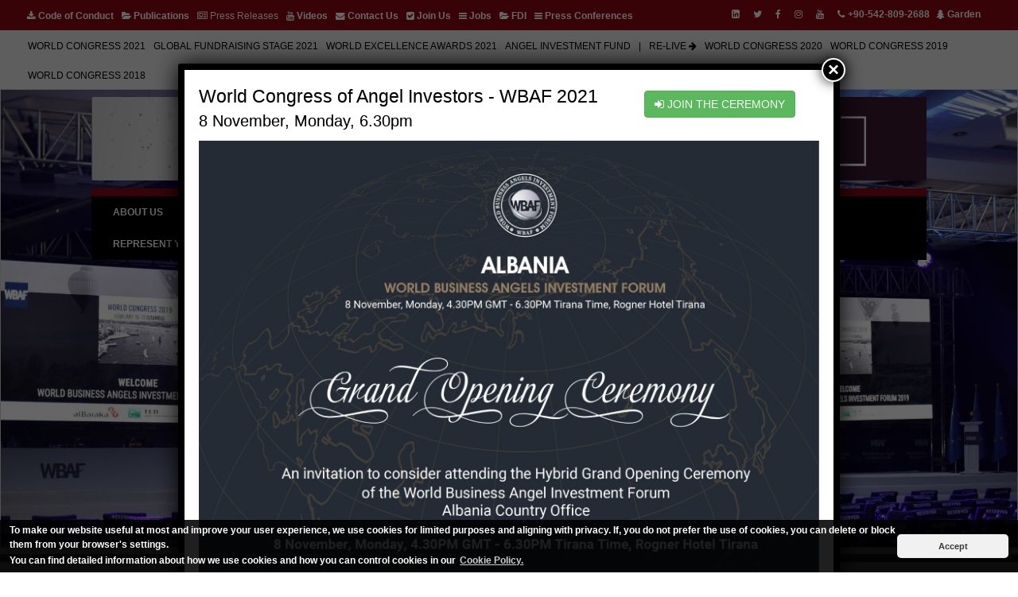

--- FILE ---
content_type: text/html; charset=utf-8
request_url: https://albania.wbaforum.org/
body_size: 97003
content:

<!DOCTYPE html>
<html lang="en">
<head>
    <meta charset="utf-8">
    <meta http-equiv="X-UA-Compatible" content="IE=edge">
    <meta name="viewport" content="width=device-width, initial-scale=1">
    <!-- Primary Meta Tags -->
    <title>World Business Angel Investment Forum</title>
    <meta name="title" content="World Business Angel Investment Forum">
    <meta name="description" content="As an affiliated partner of the G20 Global Partnership for Financial Inclusion (GPFI),
the World Business Angels Investment Forum is committed to collaborating globally to empowering the economic development of the world">
    <!-- Open Graph / Facebook -->
    <meta property="og:type" content="website">
    <meta property="og:url" content="https://wbaforum.org/">
    <meta property="og:title" content="World Business Angel Investment Forum">
    <meta property="og:description" content="As an affiliated partner of the G20 Global Partnership for Financial Inclusion (GPFI),the World Business Angels Investment Forum is committed to collaborating globally to empowering the economic development of the world">
    <meta property="og:image" content="https://wbaforum.org/upload/WorldCongress2019.jpg">
    <!-- Twitter -->
    <meta property="twitter:card" content="summary_large_image">
    <meta property="twitter:url" content="https://wbaforum.org/">
    <meta property="twitter:title" content="World Business Angel Investment Forum">
    <meta property="twitter:description" content="As an affiliated partner of the G20 Global Partnership for Financial Inclusion (GPFI),the World Business Angels Investment Forum is committed to collaborating globally to empowering the economic development of the world">
    <meta property="twitter:image" content="https://wbaforum.org/upload/WorldCongress2019.jpg">

    <link href="https://fonts.googleapis.com/css?family=Roboto+Condensed:300,300i,400,400i,700,700i&amp;subset=latin-ext" rel="stylesheet">
    <link href="https://fonts.googleapis.com/css?family=Lato:100,100i,300,300i,400,400i,700,700i,900,900i|Oswald:300,400,700&amp;subset=latin-ext" rel="stylesheet">
    <link rel="stylesheet" href="https://use.fontawesome.com/releases/v5.8.2/css/all.css" integrity="sha384-oS3vJWv+0UjzBfQzYUhtDYW+Pj2yciDJxpsK1OYPAYjqT085Qq/1cq5FLXAZQ7Ay" crossorigin="anonymous">
    <link href="/content/themes/wbaforum/assets/css/bootstrap.min.css" rel="stylesheet">
    <link rel="stylesheet" href="/content/themes/wbaforum/assets/css/font-awesome.min.css">
    <link href="/content/themes/wbaforum/assets/css/style.css" rel="stylesheet">
    <link href="/content/themes/wbaforum/assets/js/owl-carousel/owl.carousel.css" rel="stylesheet">
    <link href="/content/themes/wbaforum/assets/js/owl-carousel/owl.theme.css" rel="stylesheet">
    <script src="/content/themes/wbaforum/assets/js/jquery.min.js"></script>
    <style type="text/css">

        img.wp-smiley,
        img.emoji {
            display: inline !important;
            border: none !important;
            box-shadow: none !important;
            height: 1em !important;
            width: 1em !important;
            margin: 0 .07em !important;
            vertical-align: -0.1em !important;
            background: none !important;
            padding: 0 !important;
        }
    </style>
    

    <style type="text/css" id="wp-custom-css">
        .nav > li > a {
            padding: 10px 12px !important;
        }
    </style>
    <!-- Global site tag (gtag.js) - Google Analytics -->

    <script async src="https://www.googletagmanager.com/gtag/js?id=UA-143864612-1"></script>
    <script>
        window.dataLayer = window.dataLayer || [];
        function gtag() { dataLayer.push(arguments); }
        gtag('js', new Date());
        gtag('config', 'UA-143864612-1');
    </script>
 <link rel="stylesheet" href="/Content/cerez.css">
    <script src="/Content/cerez.js"></script>
    <script>
        window.addEventListener("load", function () {
            window.cookieconsent.initialise({
                "palette": {
                    "popup": {
                        "background": "#000000e0",
                        "text": "#ffffff"
                    },
                    "button": {
                        "background": "#f1f1f1",
                        "text": "#3a3a3a"
                    }
                },
                "theme": "classic",
                "position": "bottom",
                "content": {
                    "message": "To make our website useful at most and improve your user experience, we use cookies for limited purposes and aligning with privacy. If, you do not prefer the use of cookies, you can delete or block them from your browser's settings. <br> You can find detailed information about how we use cookies and how you can control cookies in our ",
                    "dismiss": "Accept",
                    "link": "Cookie Policy.",
                    "href": "https://wbaforum.org/Terms-Conditions-Privacy-Policy"
                }
            })
        });
    </script>
</head>
<body>
    <div id="wrapper" class="hasbg transparent">
        <style>
    .navbar-inverse {
        border-color: #8c0911 !important;
    }

    /*.top .menu li a {
        margin-right: 5px;
    }*/

    #menu-ustmenu {
        font-size: 11.6px !important;
        line-height: 21px;
        padding: 0;
    }

    .social-icons {
        margin: 10px 10px 4px 0;
    }

        .social-icons li {
            display: inline-block;
            vertical-align: middle;
        }

            .social-icons li a {
                display: table;
                text-decoration: none;
                margin-left: 2px;
                padding-left: 10px;
            }

                .social-icons li a i {
                    border: 1px solid transparent;
                    background: transparent;
                    color: #ffffff;
                }

    .newTop {
        background-color: #ebebeb !important;
        min-height: 40px !important;
    }

        .newTop .newTopMenu ul > li > a {
            color: black !important;
        }


    .ThirdTop {
        background-color: #8d8d8d !important;
        min-height: 40px !important;
    }

    .FourthTop {
        background-color: #9b9b9b !important;
        min-height: 40px !important;
    }

        .FourthTop .newTopMenu ul li {
            padding-right: 5px !important;
        }

    .dropDownMenu li {
        margin-left: 0px !important;
    }

    #menu-item-874 a {
        font-weight: normal !important;
    }

    /*#secondMenu {
        padding-right: 15px;
    }*/
    #SliderBannerMenu li {
        margin-left:0px!important;
    }
    .topnav {
        overflow: hidden;
        position: relative;
    }

        .topnav a {
            float: left;
            color: white;
            text-decoration: none;
            font-size: 14px;
        }

            .topnav a.icon {
                float: right;
            }

            .topnav a:hover {
                background-color: #ddd;
                color: black;
            }

    @media only screen and (max-width: 500px) {
        #MobilLogo {
            display: inline !important;
        }
    }
    @media only screen and (max-width: 1200px) {
        #SliderBannerMenu ul li a {
            color: white;
            font-size: 11px;
        }

        .nav > li > a {
            padding: 10px 10px !important;
            margin-left:0px!important;
        }
    }
    @media (min-width: 1201px) and (max-width: 1251px) {
        #SliderBannerMenu ul li a {
            color: white;
            font-size: 11.5px;
        }

        .nav > li > a {
            padding: 10px 12px !important;
            margin-left: 0px !important;
        }
    }
    @media (min-width: 1252px) and (max-width: 1400px) {
        #SliderBannerMenu ul li a {
            color: white;
            font-size: 12px;
        }

        .nav > li > a {
            padding: 10px 12px !important;
            margin-left: 0px !important;
        }
    }
    @media only screen and (min-width: 1401px) {
        #SliderBannerMenu ul li a {
            color: white;
            font-size: 12.5px;
        }
        #SliderBannerMenu ul li {
          padding-left:5px;
          padding-right:5px;
        }
    }
   
</style>
<script>


    var i = 1;

    function myLoop() {
        setTimeout(function () {
            if (i == 1) {
                $('#Logo_1').css('display', 'inline');
                $('#Logo_2').css('display', 'none');
                $('#Logo_3').css('display', 'none');
                i++;
            }
            else if (i == 2) {
                $('#Logo_2').css('display', 'inline');
                $('#Logo_1').css('display', 'none');
                $('#Logo_3').css('display', 'none');
                i++;
            }
            else if (i == 3) {
                $('#Logo_3').css('display', 'inline');
                $('#Logo_2').css('display', 'none');
                $('#Logo_1').css('display', 'none');
                i = i-2 ;
            }
            if (i <= 3) {
                myLoop();
            }
        }, 10000)
    }

    myLoop();
</script>
<style>
    #headerNew {
        position: absolute;
        background-color: transparent !important;
    }

    .header {
        -webkit-box-shadow: none !important;
        -moz-box-shadow: none !important;
        box-shadow: none !important;
    }

        .header .subMenu ul li a {
            border-top: none !important;
            border-bottom: none !important;
            color: white;
        }

        .header .subMenu {
            margin-top: 0 !important;
            margin-right: 0 !important;
        }

    .BannerTopMenu.collapse.mob_none ul li a {
        color: white;
        font-size: 14px;
    }
   
</style>
<nav class="top navbar navbar-inverse" role="navigation">
    <div class="navbar-header">
        <div id="MobilLogo" style="margin-top:0px;float: left;margin: 5px; display:none;">
            <a href="/">
                <img class="img-responsive" src="/upload/wbaf1.png" style="width:38px;" alt="World Business Angels Investment Forum" title="World Business Angels Investment Forum">
            </a>
        </div>
        <button type="button" class="navbar-toggle" data-toggle="collapse" data-target=".navbar-ex1-collapse">
            <span class="sr-only">MENÜ</span>
            <span class="icon-bar"></span>
            <span class="icon-bar"></span>
            <span class="icon-bar"></span>
        </button>
    </div>
    <div class="container">
        <div class="collapse mob_none col-md-8 col-sm-8">
            <ul id="menu-ustmenu" class="menu nav1 navbar-nav dropDownMenu" style="margin-left:-2%;">
                <li id="menu-item-34" class="menu-item menu-item-type-post_type menu-item-object-page menu-item-home current-menu-item page_item page-item-2 current_page_item menu-item-34 depth0">
                    <a href="/upload/WBAF%20Code%20of%20Conduct.pdf" download=""><i class="fa fa-download"></i> Code of Conduct</a>
                </li>
                
                <li id="menu-item-34" class="menu-item menu-item-type-post_type menu-item-object-page menu-item-home current-menu-item page_item page-item-2 current_page_item menu-item-34 depth0">
                    <a href="/Publication/Publications/5"><i class="fa fa-folder-open" aria-hidden="true"></i> Publications</a>
                </li>
                <li id="menu-item-874" class="menu-item menu-item-type-custom menu-item-object-custom menu-item-874 depth0">
                    <a href="/Wbaf-Press-Center"><i class="fa fa-newspaper-o"></i>  Press Releases</a>
                </li>
                <li id="menu-item-875" class="menu-item menu-item-type-custom menu-item-object-custom menu-item-875 depth0"><a href="https://www.youtube.com/channel/UCyA8ugnXYbvX9cTE54t8h0w" target="_blank"><i class="fa fa-youtube"></i>  Videos</a></li>
                <li id="menu-item-876" class="menu-item menu-item-type-custom menu-item-object-custom menu-item-876 depth0"><a href="/Contact-Wbaf"><i class="fa fa-envelope"></i>  Contact Us</a></li>
                <li id="menu-item-876" class="menu-item menu-item-type-custom menu-item-object-custom menu-item-877 depth0">
                    <a href="/Forms/Details/World-Leaders/1"><i class="fa fa-check-square"></i>  Join Us </a>
                </li>
                <li id="menu-item-876" class="menu-item menu-item-type-custom menu-item-object-custom menu-item-877 depth0">
                    <a href="/Jobs/1"><i class="fa fa-bars" aria-hidden="true"></i> Jobs </a>
                </li>
                <li id="menu-item-876" class="menu-item menu-item-type-custom menu-item-object-custom menu-item-877 depth0">
                    <a href="/FDIStage/FDI-Stage/1"><i class="fa fa-folder-open" aria-hidden="true"></i> FDI </a>
                </li>
                <li id="menu-item-876" class="menu-item menu-item-type-custom menu-item-object-custom menu-item-877 depth0">
                    <a href="/Press-Conferences"><i class="fa fa-bars" aria-hidden="true"></i> Press Conferences </a>
                </li>

            </ul>
        </div>
        <div class="collapse mob_none  col-md-4 col-sm-4">
            <ul class="social-icons  pull-right">
                <li>
                    <a href="https://www.linkedin.com/company/wbaforum" target="_blank">
                        <i class="fa fa-linkedin-square" aria-hidden="true"></i>
                    </a>
                </li>
                <li><a href="https://twitter.com/wbaforum" target="_blank"><i class="fa fa-twitter"></i></a></li>
                <li><a href="https://www.facebook.com/wbaforum" target="_blank"><i class="fa fa-facebook"></i></a></li>
                <li><a href="https://www.instagram.com/wbaforum/" target="_blank"><i class="fa fa-instagram"></i></a></li>
                <li><a href="https://www.youtube.com/channel/UCyA8ugnXYbvX9cTE54t8h0w" target="_blank"><i class="fa fa-youtube"></i></a></li>
                <li id="menu-item-875" class="menu-item menu-item-type-custom menu-item-object-custom menu-item-875 depth0"><a href="#" style="color:white; margin-right:-8px;"><i class="fa fa-phone"></i>  +90-542-809-2688 </a></li>
<li id="menu-item-875" class="menu-item menu-item-type-custom menu-item-object-custom menu-item-875 depth0"><a href="https://campus.wbaforum.org/" style="color:white; margin-right:-8px;"><i class="fa fa-tree" aria-hidden="true"></i> Garden</a></li>
            </ul>
        </div>
    </div>
    <div class="mob_menu navbar-collapse navbar-ex1-collapse">
        <!-- Burası Mobil Menu Alanı -->
        <div class="menu-ana-menu-container">
            <ul id="menu-ana-menu" class="nav navbar-nav navbar-main">
                <li id="menu-item-583" class="menu-item menu-item-type-custom menu-item-object-custom menu-item-has-children menu-item-583 depth0 dropdown">
                    <a title="DOWNLOAD" href="#" onclick="open_sub('0'); return false;" aria-haspopup="false">DOWNLOAD <span class="caret"></span></a>
                    <ul role="menu" class=" dropdown-menu">
                        <li id="menu-item-320" class="menu-item menu-item-type-post_type menu-item-object-post menu-item-320 depth0"><a title="Regional Reports" href="/Download">Download</a></li>
                        <li id="menu-item-320" class="menu-item menu-item-type-post_type menu-item-object-post menu-item-320 depth0"><a title="Regional Reports" href="/Wbaf-Press-Center">Press Releases</a></li>
                        <li id="menu-item-320" class="menu-item menu-item-type-post_type menu-item-object-post menu-item-320 depth0"><a title="Regional Reports" href="https://www.youtube.com/channel/UCyA8ugnXYbvX9cTE54t8h0w">Videos</a></li>
                        <li id="menu-item-320" class="menu-item menu-item-type-post_type menu-item-object-post menu-item-320 depth0"><a title="Regional Reports" href="/Contact-Wbaf">Contact Us</a></li>
                        <li id="menu-item-320" class="menu-item menu-item-type-post_type menu-item-object-post menu-item-320 depth0"><a title="Regional Reports" href="/Forms/Details/World-Leaders/1">Join Us</a></li>
                        <li id="menu-item-320" class="menu-item menu-item-type-post_type menu-item-object-post menu-item-320 depth0"><a title="Regional Reports" href="/Jobs/1">Jobs</a></li>
                    </ul>
                </li>
                <li id="menu-item-583" class="menu-item menu-item-type-custom menu-item-object-custom menu-item-has-children menu-item-583 depth0 dropdown">
                    <a title="WORLD CONGRESS " href="#" onclick="open_sub('1'); return false;" aria-haspopup="false">WORLD CONGRESS <span class="caret"></span></a>
                    <ul role="menu" class=" dropdown-menu">
                        <li id="menu-item-320" class="menu-item menu-item-type-post_type menu-item-object-post menu-item-320 depth0"><a title="Regional Reports" href="https://wbaf2021.online">World Congress 2021</a></li>
                        <li id="menu-item-320" class="menu-item menu-item-type-post_type menu-item-object-post menu-item-320 depth0"><a title="Regional Reports" href="/GlobalFund/Global-Fundraising-Stage-(GFRS)/1">Global Fundraising Stage 2021</a></li>
                        <li id="menu-item-320" class="menu-item menu-item-type-post_type menu-item-object-post menu-item-320 depth0"><a title="Regional Reports" href="/WorldExcellence/World-Excellence-Awards/1">World Excellence Awards 2021</a></li>
                        <li id="menu-item-320" class="menu-item menu-item-type-post_type menu-item-object-post menu-item-320 depth0"><a title="Regional Reports" href="/AngelFund/WBAF-Angel-Investment-Fund/1">Angel Investment Fund</a></li>
                        <li id="menu-item-320" class="menu-item menu-item-type-post_type menu-item-object-post menu-item-320 depth0"><a title="Regional Reports" href="/Re-Live-2019">Re-Live > World Congress 2019</a></li>
                        <li id="menu-item-320" class="menu-item menu-item-type-post_type menu-item-object-post menu-item-320 depth0"><a title="Regional Reports" href="/Re-Live-2018">Re-Live > World Congress 2018</a></li>
                    </ul>
                </li>
                
                <li id="menu-item-583" class="menu-item menu-item-type-custom menu-item-object-custom menu-item-has-children menu-item-583 depth0 dropdown">
                    <a title="COUNTRY OFFICES" href="#" onclick="open_sub('3'); return false;" aria-haspopup="false">COUNTRY OFFICES <span class="caret"></span></a>
                    <ul role="menu" class=" dropdown-menu">
                        <li id="menu-item-320" class="menu-item menu-item-type-post_type menu-item-object-post menu-item-320 depth0"><a title="Regional Reports" href="https://croatia.wbaforum.org/">Croatia</a></li>
                        
                        <li id="menu-item-320" class="menu-item menu-item-type-post_type menu-item-object-post menu-item-320 depth0"><a title="Regional Reports" href="https://ghana.wbaforum.org/">Ghana</a></li>
                        <li id="menu-item-320" class="menu-item menu-item-type-post_type menu-item-object-post menu-item-320 depth0"><a title="Regional Reports" href="https://nigeria.wbaforum.org/">Nigeria</a></li>
                        <li id="menu-item-320" class="menu-item menu-item-type-post_type menu-item-object-post menu-item-320 depth0"><a title="Regional Reports" href="https://tanzania.wbaforum.org/">Tanzania</a></li>
                        <li id="menu-item-320" class="menu-item menu-item-type-post_type menu-item-object-post menu-item-320 depth0"><a title="Regional Reports" href="https://thailand.wbaforum.org/">Thailand</a></li>
                    </ul>
                </li>
                <li class="menu-item menu-item-type-post_type menu-item-object-page">
                    <a href="/AboutUs/Chairman-Statement/1">ABOUT US</a>
                </li>
                <li class="menu-item menu-item-type-post_type menu-item-object-page">
                    <a href="/Angels/What-Is-Angel-Investment/1	">ANGELS</a>
                </li>
                <li class="menu-item menu-item-type-custom menu-item-object-custom menu-item-has-children menu-item-580 depth0 dropdown">
                    <a href="/BusinessSchool/QBAC/1">BUSINESS SCHOOL</a>
                </li>
                <li class="menu-item menu-item-type-custom menu-item-object-custom menu-item-has-children menu-item-580 depth0 dropdown">
                    <a href="/Publication/Publications/5">PUBLICATIONS</a>
                </li>
                <li class="menu-item menu-item-type-custom menu-item-object-custom menu-item-has-children menu-item-580 depth0 dropdown">
                    <a href="/FDIStage/FDI-Stage/1">FDI SCHEME</a>
                </li>
                <li class="menu-item menu-item-type-custom menu-item-object-custom menu-item-has-children menu-item-580 depth0 dropdown">
                    <a href="/Investors/Investor-Delegations/6">INVESTOR DELEGATIONS </a>
                </li>

            </ul>


        </div>
    </div>

</nav>
<nav class="newTop mob_none top navbar navbar-inverse" role="navigation">
    <div class="container">
        <div class="newTopMenu collapse mob_none">
            <ul id="menu-ustmenu" class="menu nav1 navbar-nav dropDownMenu">
                <li id="menu-item-874" class="menu-item menu-item-type-custom menu-item-object-custom menu-item-874 depth0">
                    <a id="secondMenu" href="https://wbaf2021.online" target="_blank"> WORLD CONGRESS 2021 </a>
                    <ul role="menu" class=" dropdown-menu" style="min-width:484px!important; padding:10px 3px 5px 3px; left:0px">
                        <div class="col-lg-12">
                            <img src="/upload/FinalReport.png"  style="width:100%;"/>
                        </div>
                    </ul>
                </li>
                <li id="menu-item-874" class="menu-item menu-item-type-custom menu-item-object-custom menu-item-874 depth0">
                    <a id="secondMenu" href="/GlobalFund/Global-Fundraising-Stage-(GFRS)/1"> GLOBAL FUNDRAISING STAGE 2021 </a>
                    <ul role="menu" class=" dropdown-menu" style="min-width:484px!important; padding:10px 3px 5px 3px;">
                        <div class="col-lg-12">
                            <img src="/upload/GlobalFundSmall.jpg" style="width:100%;" />
                        </div>
                    </ul>
                </li>
                <li id="menu-item-874" class="menu-item menu-item-type-custom menu-item-object-custom menu-item-874 depth0">
                    <a id="secondMenu" href="/WorldExcellence/World-Excellence-Awards/1"> WORLD EXCELLENCE AWARDS 2021</a>
                    <ul role="menu" class=" dropdown-menu" style="min-width:484px!important; padding:10px 3px 5px 3px;">
                        <div class="col-lg-12">
                            <img src="/upload/WorldExcellenceSmall.jpg" style="width:100%;"/>
                        </div>
                    </ul>
                </li>
                <li id="menu-item-874" class="menu-item menu-item-type-custom menu-item-object-custom menu-item-874 depth0">
                    <a id="secondMenu" href="/AngelFund/WBAF-Angel-Investment-Fund/1"> ANGEL INVESTMENT FUND</a>
                    <ul role="menu" class=" dropdown-menu" style="min-width:484px!important; padding:10px 3px 5px 3px;">
                        <div class="col-lg-12">
                            <img src="/upload/AngelInvestFundSmall.jpg" style="width:100%;" />
                        </div>
                    </ul>
                </li>
                <li id="menu-item-874" class="menu-item menu-item-type-custom menu-item-object-custom menu-item-874 depth0"><a id="secondMenu" href="/" target="_blank"> | </a></li>
                <li id="menu-item-874" class="menu-item menu-item-type-custom menu-item-object-custom menu-item-874 depth0"><a id="secondMenu" href="/" target="_blank"> RE-LIVE <i class="fa fa-arrow-right" aria-hidden="true"></i> </a> </li>
                <li id="menu-item-874" class="menu-item menu-item-type-custom menu-item-object-custom menu-item-874 depth0">
                    <a id="secondMenu" href="/Re-Live-2020"> WORLD CONGRESS 2020 </a>
                    <ul role="menu" class=" dropdown-menu" style="min-width:484px!important; padding:10px 3px 5px 3px; left:-200px">
                        <div class="col-lg-12">
                            <img src="/upload/WorldCongress2018Small.jpg" style="width:100%;"/>
                        </div>
                    </ul>
                </li>
                <li id="menu-item-874" class="menu-item menu-item-type-custom menu-item-object-custom menu-item-874 depth0">
                    <a id="secondMenu" href="/Re-Live-2019"> WORLD CONGRESS 2019 </a>
                    <ul role="menu" class=" dropdown-menu" style="min-width:484px!important; padding:10px 3px 5px 3px; left:-350px">
                        <div class="col-lg-12">
                            <img src="/upload/WorldCongress2019Small.jpg" style="width:100%;" />
                        </div>
                    </ul>
                </li>
                <li id="menu-item-874" class="menu-item menu-item-type-custom menu-item-object-custom menu-item-874 depth0">
                    <a id="secondMenu" href="/Re-Live-2018"> WORLD CONGRESS 2018 </a>
                    <ul role="menu" class=" dropdown-menu" style="min-width:484px!important; padding:10px 3px 5px 3px; left:-400px">
                        <div class="col-lg-12">
                            <img src="/upload/WorldCongress2018Small.jpg" style="width:100%;"/>
                        </div>
                    </ul>
                </li>
            </ul>
        </div>
    </div>
</nav>

<div class="header" id="headerNew" style="">
    <div class="col col-md-12">
        <div style="padding:0px 8% 0 8%;">
            <a href="#" id="Logo_1" style="display: none;">
                <img class="img-responsive" src="/upload/banner-3.png" style="border-radius:3px;" alt="World Business Angels Investment Forum" title="World Business Angels Investment Forum">
            </a>
            <a href="https://angelsweek.org/" target="_blank" id="Logo_2" style="display: inline;">
                <img class="img-responsive" src="/upload/banner-2.png" style="border-radius:3px;" alt="World Business Angels Investment Forum" title="World Business Angels Investment Forum">
            </a>
            <a href="http://angel-investor.review/" target="_blank" id="Logo_3" style="display: none;">
                <img class="img-responsive" src="/upload/banner-1.jpg" style="border-radius:3px;" alt="World Business Angels Investment Forum">
            </a>
        </div>
    </div>


    <div class="col-lg-12" style="padding:10px 9% 0 9%;">
        <div class="col-lg-12 mob_none" style="background-color:black;border-top-color: #8c0911;border-top: 10px solid #8c0911;">
                <div class="collapse mob_none subMenu" id="SliderBannerMenu">
                    <div class="menu-ana-menu-container">
                        
                        <ul id="menu-ana-menu-1" class="menu dropDownMenu nav navbar-nav">
                            <li class="menu-item menu-item-type-post_type menu-item-object-page">
                                <a href="/AboutUs/Chairman-Statement/1">ABOUT US</a>
                                <ul role="menu" class="dropdown-menu" style="min-width:484px!important; padding:10px 3px 5px 3px; left:0px;">
                                    <div class="col-lg-12">
                                        <div id="ColorChange">
                                            <span id="ColorTopText" style="float:right;margin-right:8%;">
                                                <a href="/AboutUs/Why-our-work-is-important/5">
                                                    Why our work is important
                                                </a>

                                                <a href="/AboutUs/How-we-differentiate-ourselves/6">
                                                    How we differentiate ourselves
                                                </a>

                                                <a href="/AboutUs/Our-approach-to-key-challenges/7">
                                                    Our approach to key challenges
                                                </a>

                                            </span>
                                            <span id="ColorTopText">
                                                <a href="/AboutUs/Chairman-Statement/1"> Chairman's Statement</a>

                                                <a href="/AboutUs/Board-Members/2"> Board Members</a>

                                                <a href="/AboutUs/Mission-Statement/4">  Mission Statement</a>

                                            </span>
                                        </div>
                                    </div>
                                </ul>

                            </li>
                            <li class="menu-item menu-item-type-post_type menu-item-object-page">
                                <a href="/Angels/What-Is-Angel-Investment/1	">ANGELS</a>

                                <ul role="menu" class=" dropdown-menu" style="min-width:484px!important; padding:10px 3px 5px 3px; left:-90px;">
                                    <div class="col-lg-12">
                                        <div id="ColorChange">
                                            <span id="ColorTopText" style="float:right;width:60%;">
                                                <a href="/Angels/Some-of-the-key-success-factors-for-angel-investing/3">
                                                    Some of the key success factors for angel investing
                                                </a>

                                                <a href="/Angels/What-Is-Angel-Investment/1">
                                                    What Is Angel Investment
                                                </a>

                                            </span>
                                            <span id="ColorTopText" style="width:40%;">
                                                <a href="/Angels/Why-is-angel-investment-important/4">
                                                    Why is angel investment important
                                                </a>

                                                <a href="/Angels/What-is-the-investment-strategy/2">
                                                    What is the investment strategy
                                                </a>
                                            </span>
                                        </div>
                                    </div>
                                </ul>
                            </li>
                            <li class="menu-item menu-item-type-custom menu-item-object-custom menu-item-has-children menu-item-580 depth0 dropdown">
                                <a href="https://wbs.wbaforum.org/" target="_blank">WBAF BUSINESS SCHOOL</a>
                                
                            </li>
                            
                        <li class="menu-item menu-item-type-custom menu-item-object-custom menu-item-has-children menu-item-580 depth0 dropdown">
                            <a href="/Economic-Development-Commission/Establishing-EDC/1">
                                ECONOMIC DEVELOPMENT COMMISSIONS
                            </a>
                            <ul role="menu" class=" dropdown-menu" style="min-width:484px!important; padding:10px 3px 5px 3px; left:-100px;">
                                <div class="col-lg-12">
                                    <div id="ColorChange">
                                        <span id="ColorTopText" style="float:right;width:50%;">
                                            <a href="/Economic-Development-Commission/Lists-EDC/3">
                                                List of EDC
                                            </a>
                                            <a href="/Economic-Development-Commission/Video/4">
                                                Video
                                            </a>
                                           
                                        </span>
                                        <span id="ColorTopText" style="width:50%;">
                                            <a href="/Economic-Development-Commission/Establishing-EDC/1">
                                                Establishing an EDC
                                            </a>
                                            <a href="/Economic-Development-Commission/Joining-EDC/2">
                                                Joining an EDC
                                            </a>

                                        </span>
                                    </div>
                                </div>
                            </ul>
                        </li>
                            <li class="menu-item menu-item-type-custom menu-item-object-custom menu-item-has-children menu-item-580 depth0 dropdown">
                                <a href="/Investors/Investor-Delegations/6">INVESTOR DELEGATIONS</a>
                                <ul role="menu" class=" dropdown-menu" style="min-width:484px!important; padding:10px 3px 5px 3px;">
                                    <div class="col-lg-12">
                                        <div id="ColorChange">
                                            <span id="ColorTopText" style="float:right;width:50%;">
                                                <a href="/Investors/Eastern-Africa/3">
                                                    Eastern Africa
                                                </a>
                                                <a href="/Investors/The-Middle-East/4">
                                                    The Middle East
                                                </a>
                                                <a href="/Investors/Apply-Now/7">
                                                    Join Now
                                                </a>
                                            </span>
                                            <span id="ColorTopText" style="width:50%;">
                                                <a href="/Investors/Investor-Delegations/6">
                                                    Investor Delegations
                                                </a>
                                                <a href="/Investors/South-East-Europe/1">
                                                    South East Europe
                                                </a>
                                                <a href="/Investors/Western-Africa/2">
                                                    Western Africa
                                                </a>
                                            </span>
                                        </div>
                                    </div>
                                </ul>
                            </li>
                            <li class="menu-item menu-item-type-custom menu-item-object-custom menu-item-has-children menu-item-580 depth0 dropdown">
                                <a href="/AngelFund/WBAF-Angel-Investment-Fund/1">WBAF FUND</a>
                                <ul role="menu" class=" dropdown-menu" style="min-width:484px!important; padding:10px 3px 5px 3px; left:-200px;">
                                    <div class="col-lg-12">
                                        <div id="ColorChange">
                                            <span id="ColorTopText" style="float:right;width:30%;"> </span>
                                            <span id="ColorTopText" style="width:70%;">
                                                <a href="/AngelFund/WBAF-Angel-Investment-Fund/1">
                                                    WBAF Angel Investment Fund
                                                </a>
                                                <a href="/AngelFund/Fund-Executive-Summary/2">
                                                    Fund Executive Summary
                                                </a>
                                                <a href="/AngelFund/Apply/3">
                                                    Become an investor of the Angel Investment Fund
                                                </a>
                                            </span>
                                        </div>
                                    </div>
                                </ul>
                            </li>
                            <li class="menu-item menu-item-type-custom menu-item-object-custom menu-item-has-children menu-item-580 depth0 dropdown">
                                <a href="/WorldLeaders/World-Leaders/5">REPRESENT YOUR COUNTRY</a>
                                <ul role="menu" class=" dropdown-menu" style="min-width:484px!important; padding:10px 3px 5px 3px; left:-300px">
                                    <div class="col-lg-12">
                                        <div id="ColorChange">
                                            <span id="ColorTopText" style="width:50%; float:right">
                                                <a href="/WorldLeaders/Senators/2">
                                                    Senators
                                                </a>
                                                <a href="/WorldLeaders/International-Partners/3">
                                                    International Partners
                                                </a>
                                                <a href="/WorldLeaders/World-Leaders-Form/7">
                                                    Apply Now
                                                </a>
                                            </span>
                                            <span id="ColorTopText" style="width:50%;">
                                                <a href="https://id.wbaforum.org/">
                                                    World Leaders
                                                </a>
                                                <a href="/WorldLeaders/Countries/6">
                                                    Countries
                                                </a>
                                                <a href="/WorldLeaders/High-Commissioners/1">
                                                    High Commissioners
                                                </a>
                                            </span>
                                        </div>
                                    </div>
                                </ul>
                            </li>
                        </ul>
                    </div>
                </div>


            </div>
        </div>
</div>




        

<style>
    .carousel-inner {
        padding: 0px !important;
    }

    @media only screen and (min-width: 800px) {
        #visitButton {
            width: 200px;
            height: 44px;
            padding-top: 1.3%;
            font-weight: 600;
        }
        #visitButton2 {
            width: 200px;
            height: 44px;
            padding-top: 1.3%;
            font-weight: 600;
            margin-left: 1%;
            background-color: #8c0911 !important;
            color: white
        }
    }
</style>

<div class=" ">
    <div id="myCarousel" class="carousel slide" data-ride="carousel">
 
        <div class="carousel-inner" style="padding-top:0px!important; padding-bottom:0px!important;">
            <div class="item active">
                <img src="/upload/banner_slider.jpg" style="width:100%;">
            </div>


        </div>
    </div>
</div>




<style>
    .modal-dialog {
        max-width: 800px;
        margin: 30px auto;
    }

    .modal-body {
        position: relative;
        padding: 0px;
    }

    .close {
        position: absolute;
        right: -30px;
        top: 0;
        z-index: 999;
        font-size: 2rem;
        font-weight: normal;
        color: #fff;
        opacity: 1;
    }

    .form-group input {
        background-color: #8c0911 !important;
        color: white !important;
        border: 0 !important;
        height: 50px !important;
        font-style: normal !important;
        font-size: 16px !important;
        min-width: 100px !important;
    }

    #iframe {
        max-width: 100%;
        height: auto;
    }

    #imgList {
        width: 85%;
        border-radius: 4px;
        height: auto;
        margin-top: 0px;
    }

    #iconImg {
        position: absolute;
        left: calc(50% - 28px);
        top: 39%;
        color: Red;
        width: 30px;
        background-color: transparent;
    }

    #iconImg2 {
        position: absolute;
        left: calc(50% - 28px);
        top: 11%;
        color: Red;
        width: 50px;
        background-color: transparent;
    }

    #VideoP {
        padding-top: 5px;
        padding-bottom: 5px;
        font-size: 13px;
    }

    .carousel-inner {
        padding: 0px !important;
        padding-top: 5px !important;
        padding-bottom: 5px !important;
    }
</style>

<div style="background-color: #464646;height: 10px;margin-top: 8px;"></div>
<div class="container" style="min-height:280px;">

    <div class="row">
        <div class="col col-md-12" style="padding-top:2%;">
            <div class="media">
<div class="col-md-3 col-lg-3 col-xs-12" style="padding-top:1%;"><a href="/upload/05 G20 - GPFI Covid 19 Statement-1.jpg" target="_blank"><img src="/upload/05 G20 - GPFI Covid 19 Statement-1.jpg" style="width: 80%;" /> </a></div>

<div class="media-body" style="padding:5px!important; padding-top:8px!important;">
<p style="font-size: 19px;font-weight: normal;color:#8c0911;">As an affiliated partner of the G20 Global Partnership for Financial Inclusion (GPFI),<br />
the World Business Angels Investment Forum is committed to collaborating globally to empowering the economic development of the world</p>

<p><span style="font-size:19px;">G20 - GPFI Statement on COVID-19 Response</span> &nbsp;</p>

<p style="font-size: 15px;font-weight: normal;">As governments around the world have responded to the health, social and economic effects of the COVID-19 pandemic, digitalization has been recognized as being of paramount importance and relevance in ensuring continuity of access to financial services. The G20 Global Partnerships for Financial Inclusion (GPFI) members issued a Statement on COVID-19 Response, reaffirming the G20 commitment under the G20 Action Plan in response to the COVID-19 pandemic, to which the World Business Angels Investment Forum is one of the signatories.</p>

<p style="font-size: 15px;font-weight: normal;color:#2b83ca;"><a download="" href="/upload/05 G20 - GPFI Covid 19 Statement.pdf" style="cursor:pointer;">Download the statement</a></p>

<p>&nbsp;</p>
</div>
</div>

        </div>
    </div>
    
</div>
<div style="background-color: #464646;height: 10px;margin-bottom: 8px;"></div>
<div class="reversePost">
    <div class="container">
        <div class="row">

            <div class="col col-md-12">
                <div class="media">
                    <center class="pull-left" style="padding-top:23px; padding-right:0px!important;">
                        <a class="video-btn" data-target="#myModalVideo" data-src="https://www.youtube.com/embed/yMo1rkCpxvo" data-toggle="modal" style="cursor:pointer">
                            <img class="mob_none" src="/upload/youtube-256.png" id="iconImg" style="left: 20.5% !important">
                            <img src="/upload/youtube-banner-wbaf.jpg" id="imgList">
                        </a>
                    </center>
                    <div class="media-body" style="padding:5px!important; padding-top:8px!important;">
                        <p> <p style="font-size: 15px;font-weight: normal;">It is rewarding to see that governments around the world have understood the importance of angel investment for boosting their economies.</p>

<p><span class="fot_header">World Business Angels Investment Forum</span><br />
&nbsp;</p>

<p style="font-size: 15px;font-weight: normal;">As an affiliated partner of the G20 Global Partnership for Financial Inclusion (GPFI), the World Business Angels Investment Forum (WBAF) is committed to collaborating globally to empower the economic development of the world by fostering innovative financial instruments for startups, scaleups, innovators, entrepreneurs and SMEs and to promoting gender equality and women&rsquo;s participation in all sectors of the world economy. WBAF invites you to join our global efforts to ease access to finance, promote financial inclusion, and create more jobs and social justice.</p>
</p>
                    </div>
                </div>
            </div>
        </div>
    </div>
</div>
<div class="modal fade" id="myModalVideo" tabindex="-1" role="dialog" aria-labelledby="exampleModalLabel" aria-hidden="true">
    <div class="modal-dialog" role="document">
        <div class="modal-content">
            <div class="modal-body">
                <button type="button" class="close" data-dismiss="modal" aria-label="Close">
                    <span aria-hidden="true">&times;</span>
                </button>
                <!-- 16:9 aspect ratio -->
                <div class="embed-responsive embed-responsive-16by9">
                    <iframe class="embed-responsive-item" src="" id="video" allowscriptaccess="always" allow="autoplay"></iframe>
                </div>
            </div>
        </div>
    </div>
</div>
<div style="        background-color: #464646;
        height: 10px;
        margin-top: 8px;"></div>
<div class="newsletter" style="min-height:280px;">
    <div class="media" style="margin-top:0px!important;padding-top:5%;">
        <div class="col-lg-2" style="">
            <center>
                <a class="pull-left video-btn" data-target="#myModalVideo" data-src="https://www.youtube.com/embed/1iBoPEhrk-g" data-toggle="modal" style="cursor:pointer">
                    <img class="mob_none" src="/upload/youtube-256.png" id="iconImg2">
                    <img src="/upload/Video1.png" id="imgList">
                    <br />
                    <p id="VideoP"> Queen Máxima of the <br /> Netherlands </p>
                </a>
            </center>
        </div>
        <div class="col-lg-2">
            <center>
                <a class="pull-left video-btn" data-target="#myModalVideo" data-src="https://www.youtube.com/embed/-CpQNYzohJ0" data-toggle="modal" style="cursor:pointer">
                    <img class="mob_none" src="/upload/youtube-256.png" id="iconImg2">
                    <img src="/upload/Video2.png" id="imgList">
                    <br />
                    <p id="VideoP"> President of Croatia </p>
                </a>
            </center>
        </div>
        <div class="col-lg-2" style="">
            <center>
                <a class="pull-left video-btn" data-target="#myModalVideo" data-src="https://www.youtube.com/embed/UGr2Xj6eAeE" data-toggle="modal" style="cursor:pointer">
                    <img class="mob_none" src="/upload/youtube-256.png" id="iconImg2">
                    <img src="/upload/Video3.png" id="imgList">
                    <br />
                    <p id="VideoP"> President of Macedonia </p>
                </a>
            </center>
        </div>
        <div class="col-lg-2" style="">
            <center>

                <a class="pull-left video-btn" data-target="#myModalVideo" data-src="https://www.youtube.com/embed/BWxzI5OsqQQ" data-toggle="modal" style="cursor:pointer">
                    <img class="mob_none" src="/upload/youtube-256.png" id="iconImg2">
                    <img src="/upload/Video4.png" id="imgList">
                    <br />
                    <p id="VideoP"> Deputy Prime Minister <br /> of Turkey </p>
                </a>
            </center>
        </div>
        <div class="col-lg-2" style="">
            <center>

                <a class="pull-left video-btn" data-target="#myModalVideo" data-src="https://www.youtube.com/embed/KG1LdOaxdHA" data-toggle="modal" style="cursor:pointer">
                    <img class="mob_none" src="/upload/youtube-256.png" id="iconImg2">
                    <img src="/upload/Video5.png" id="imgList">
                    <br />
                    <p id="VideoP"> UK Trade Minister </p>
                </a>
            </center>

        </div>
        <div class="col-lg-2" style="">
            <center>
                <a class="pull-left video-btn" data-target="#myModalVideo" data-src="https://www.youtube.com/embed/A_XCCpeRhnI" data-toggle="modal" style="cursor:pointer">
                    <img class="mob_none" src="/upload/youtube-256.png" id="iconImg2">
                    <img src="/upload/Video6.png" id="imgList">   <br />
                    <p id="VideoP"> US Ambassador to the <br /> European Union </p>
                </a>
            </center>

        </div>
        <div class="clearfix"></div>
        <div class="col-lg-2" style="">
            <center>
                <a class="pull-left video-btn" data-target="#myModalVideo" data-src="https://www.youtube.com/embed/DXStl7xDOEw" data-toggle="modal" style="cursor:pointer">
                    <img class="mob_none" src="/upload/youtube-256.png" id="iconImg2">
                    <img src="/upload/video_7.jpg" id="imgList">   <br />
                    <p id="VideoP"> Zev Siegl <br /> Co-founder of Starbucks</p>
                </a>
            </center>
        </div>
        <div class="col-lg-2" style="">
            <center>
                <a class="pull-left video-btn" data-target="#myModalVideo" data-src="https://www.youtube.com/embed/i7p4pO2nqaQ" data-toggle="modal" style="cursor:pointer">
                    <img class="mob_none" src="/upload/youtube-256.png" id="iconImg2">
                    <img src="/upload/video_8.jpg" id="imgList">   <br />
                    <p id="VideoP"> Swati Mandela <br /> Granddaughter of Nelson Mandela</p>
                </a>
            </center>
        </div>
        <div class="col-lg-2" style="">
            <center>
                <a class="pull-left video-btn" data-target="#myModalVideo" data-src="https://www.youtube.com/embed/FcmNwl7Yld8" data-toggle="modal" style="cursor:pointer">
                    <img class="mob_none" src="/upload/youtube-256.png" id="iconImg2">
                    <img src="/upload/video_9.jpg" id="imgList">   <br />
                    <p id="VideoP"> H.E. Prof Ameenah Gurip Fakim <br /> 6th President of Mauritius</p>
                </a>
            </center>
        </div>
        <div class="col-lg-2" style="">
            <center>
                <a class="pull-left video-btn" data-target="#myModalVideo" data-src="https://www.youtube.com/embed/ts7Anu6XBg0" data-toggle="modal" style="cursor:pointer">
                    <img class="mob_none" src="/upload/youtube-256.png" id="iconImg2">
                    <img src="/upload/video_10.jpg" id="imgList">   <br />
                    <p id="VideoP"> H.E. Eduard Shalsi <br /> Minister of Entrepreneurship, Republic of Albania</p>
                </a>
            </center>
        </div>
        <div class="col-lg-2" style="">
            <center>
                <a class="pull-left video-btn" data-target="#myModalVideo" data-src="https://www.youtube.com/embed/N51W1yRUTc8" data-toggle="modal" style="cursor:pointer">
                    <img class="mob_none" src="/upload/youtube-256.png" id="iconImg2">
                    <img src="/upload/video_11.jpg" id="imgList">   <br />
                    <p id="VideoP"> H.E. Noomane Fehri <br /> Minister of Digital Economy, Republic of Tunisia</p>
                </a>
            </center>
        </div>
        <div class="col-lg-2" style="">
            <center>
                <a class="pull-left video-btn" data-target="#myModalVideo" data-src="https://www.youtube.com/embed/Knm4gcX_wto" data-toggle="modal" style="cursor:pointer">
                    <img class="mob_none" src="/upload/youtube-256.png" id="iconImg2">
                    <img src="/upload/video_12.jpg" id="imgList">   <br />
                    <p id="VideoP">H.E. Safia Boly<br /> Minister of Entrepreneurship and SME, Republic of Mali</p>
                </a>
            </center>
        </div>
        <div class="clearfix"></div>
        <div class="col-lg-2" style="">
            <center>
                <a class="pull-left video-btn" data-target="#myModalVideo" data-src="https://www.youtube.com/embed/Y2NSYMAQabA" data-toggle="modal" style="cursor:pointer">
                    <img class="mob_none" src="/upload/youtube-256.png" id="iconImg2">
                    <img src="/upload/video_13.jpg" id="imgList">   <br />
                    <p id="VideoP">H.E. Martha Delgado <br /> Deputy Minister of Foreign Affairs, United Mexican States</p>
                </a>
            </center>
        </div>
        <div class="col-lg-2" style="">
            <center>
                <a class="pull-left video-btn" data-target="#myModalVideo" data-src="https://www.youtube.com/embed/K4TQUqqQMY0" data-toggle="modal" style="cursor:pointer">
                    <img class="mob_none" src="/upload/youtube-256.png" id="iconImg2">
                    <img src="/upload/video_14.jpg" id="imgList">   <br />
                    <p id="VideoP">WBAF President and His Delegation <br /> visit Croatia President</p>
                </a>
            </center>
        </div>
        <div class="col-lg-2" style="">
            <center>
                <a class="pull-left video-btn" data-target="#myModalVideo" data-src="https://www.youtube.com/embed/R5iBJJM6xAY" data-toggle="modal" style="cursor:pointer">
                    <img class="mob_none" src="/upload/youtube-256.png" id="iconImg2">
                    <img src="/upload/video_15.jpg" id="imgList">   <br />
                    <p id="VideoP">Vice President of Ghana <br /> Grand Opening Ceremony WBAF Ghana Country Office</p>
                </a>
            </center>
        </div>
        <div class="col-lg-2" style="">
            <center>
                <a class="pull-left video-btn" data-target="#myModalVideo" data-src="https://www.youtube.com/embed/UhNH4L86N1Y" data-toggle="modal" style="cursor:pointer">
                    <img class="mob_none" src="/upload/youtube-256.png" id="iconImg2">
                    <img src="/upload/video_16.jpg" id="imgList">   <br />
                    <p id="VideoP">Deputy Prime Minister of Thailand<br /> Grand Opening Ceremony WBAF Thailand Country Office</p>
                </a>
            </center>
        </div>
        <div class="col-lg-2" style="">
            <center>
                <a class="pull-left video-btn" data-target="#myModalVideo" data-src="https://www.youtube.com/embed/oQO4X0nFlm8" data-toggle="modal" style="cursor:pointer">
                    <img class="mob_none" src="/upload/youtube-256.png" id="iconImg2">
                    <img src="/upload/video_17.jpg" id="imgList">   <br />
                    <p id="VideoP">WBAF President <br /> CNN International</p>
                </a>
            </center>
        </div>
        <div class="col-lg-2" style="">
            <center>
                <a class="pull-left video-btn" data-target="#myModalVideo" data-src="https://www.youtube.com/embed/VaRqL5i7sLU" data-toggle="modal" style="cursor:pointer">
                    <img class="mob_none" src="/upload/youtube-256.png" id="iconImg2">
                    <img src="/upload/video_19.jpg" id="imgList">   <br />
                    <p id="VideoP">Welcome <br /> to WBAF</p>
                </a>
            </center>
        </div>
    </div>
</div>
<div style="background-color: #464646;height: 10px;margin-bottom: 8px;"></div>

<div style="background-color: #464646;margin-bottom: 8px;padding:20px;">
    <div class="col-md-8" style="border-right:1px solid #4e4e4e; ">
        <a href="https://id.wbaforum.org" target="_blank" style="display:block;">
            <div class="spotFirstItem">

                <div class="spotImage">
                    <img src="/upload/site-banners-02.jpg" width="100%" class="img-rounded" />
                </div>
                <div class="spotDescription">
                    <span class="spotTitle">
                        World Leaders Programme:
                        <span id="spotTitleSpan">
                            Becoming a WBAF High Commissioner, Senator or International Partner involves embracing activities that are designed to serve the global community.
                        </span>
                    </span><br />
                    <br />
                    <span id="NewApplyButton"> Apply </span>
                </div>
                <div class="clearfix"></div>
            </div>
        </a>

        <a href="/Wbaf-Institutional-Member/1" target="_blank" style="display:block;">
            <div class="spotItem">

                <div class="spotImage">
                    <img src="/upload/site-banners-03.jpg" width="100%" class="img-rounded" />
                </div>
                <div class="spotDescription">
                    <span class="spotTitle">
                        Institutional Members:

                        <span id="spotTitleSpan">
                            They are typically top-rated high-profile global institutions that play a leading role in their industry and their particular region.
                        </span>
                    </span><br />
                    <br />
                    <br />
                    <span id="NewApplyButton"> Apply </span>

                </div>
                <div class="clearfix"></div>
            </div>
        </a>
        <a href="/Wbaf-Strategic-Partners/1" target="_blank" style="display:block;">
            <div class="spotItem">

                <div class="spotImage">
                    <img src="/upload/site-banners-04.jpg" width="100%" class="img-rounded" />
                </div>
                <div class="spotDescription">
                    <span class="spotTitle">
                        Strategic Partners:
                        <span id="spotTitleSpan">
                            They work in close cooperation with the Forum to help shape regional and global agendas in the global and regional investment markets.
                        </span>
                    </span><br />
                    <br />
                    <br />
                    <span id="NewApplyButton"> Apply </span>

                </div>
                <div class="clearfix"></div>
            </div>
        </a>
        <a href="/InternationalDetail/International-Committees/8" target="_blank" style="display:block;">
            <div class="spotItem spotLast">

                <div class="spotImage">
                    <img src="/upload/site-banners-01.jpg" width="100%" class="img-rounded" />
                </div>
                <div class="spotDescription">
                    <span class="spotTitle">
                        International Committees:
                        <span id="spotTitleSpan">
                            They all contribute to the global knowledge base and benefit from it as they develop the focus of Forum initiatives.
                        </span>
                    </span><br />
                    <br />
                    <br />
                    <span id="NewApplyButton"> More </span>

                </div>
            </div>
        </a>
        <div class="clearfix"></div>
    </div>
    <div class="col-md-4">
        <a href="https://bahrain.wbaforum.org/" target="_blank" style="display:block">
            <div class="spotRightItem">
                <div class="spotRightDescription">
                    <img src="/upload/bahrain.png">
                    <span class="spotTitle">WBAF Bahrain Country Office</span><br />
                    <div class="spotDate">
                        Bahrain Entrepreneurs Organisation (BEO) <br />
                        Arcapita Building, Manama, Kingdom of Bahrain
                    </div>
                </div>
                <div class="clearfix"></div>
            </div>
        </a>

        <a href="https://croatia.wbaforum.org/" target="_blank" style="display:block">
            <div class="spotRightItem">
                <div class="spotRightDescription">

                    <img src="/upload/croatia.png">
                    <span class="spotTitle"> WBAF Croatia Country Office  </span><br />
                    <div class="spotDate">
                        Zagorje County of the Republic of Croatia
                        <br />
                        Bračak Castle, Bračak 4, 49210 Bračak, Zabok, Croatia
                    </div>
                </div>
                <div class="clearfix"></div>
            </div>
        </a>
        <a href="https://ghana.wbaforum.org/" target="_blank" style="display:block">
            <div class="spotRightItem">
                <div class="spotRightDescription">
                    <img src="/upload/ghana.png">
                    <span class="spotTitle">WBAF Ghana Country Office  </span><br />
                    <div class="spotDate">
                        Ministry of Business Development
                        <br />
                        P.O.Box GP 18576, Accra, Ghana
                    </div>
                </div>
                <div class="clearfix"></div>
            </div>
        </a>
        <a href="https://nigeria.wbaforum.org/" target="_blank" style="display:block">
            <div class="spotRightItem">
                <div class="spotRightDescription">
                    <img src="/upload/nigeria.png">
                    <span class="spotTitle">
                        WBAF Nigeria Country Office
                    </span><br />
                    <div class="spotDate">
                        Abuja Technology Village Science FZ Co.
                        <br />
                        2 Zambezi Crescent, Abuja, Nigeria
                    </div>
                </div>
                <div class="clearfix"></div>
            </div>
        </a>
        <a href="https://sudan.wbaforum.org/" target="_blank" style="display:block">
            <div class="spotRightItem">
                <div class="spotRightDescription">
                    <img src="/upload/sudan.png">
                    <span class="spotTitle">WBAF Sudan Country Office</span><br />
                    <div class="spotDate">
                        2nd Floor, Building No. 42, Mohammed Nageeb Street<br />
                        Amarat, 11111, Khartoum, Sudan
                    </div>
                </div>
                <div class="clearfix"></div>
            </div>
        </a>
        <a href="https://tanzania.wbaforum.org/" target="_blank" style="display:block">
            <div class="spotRightItem">
                <div class="spotRightDescription">
                    <img src="/upload/tanzania.png">
                    <span class="spotTitle">WBAF Tanzania Country Office</span><br />
                    <div class="spotDate">
                        Tanzania Angels Network
                        <br />
                        LAPF Millennium Towers, Ground Floor, New Bagamoyo Road, Dar Es Salaam, Tanzania
                    </div>
                </div>
                <div class="clearfix"></div>
            </div>
        </a>
        <a href="https://thailand.wbaforum.org/" target="_blank" style="display:block">
            <div class="spotRightItem">
                <div class="spotRightDescription">
                    <img src="/upload/thailand.png">
                    <span class="spotTitle">WBAF Thailand Country Office</span><br />
                    <div class="spotDate">
                        National Science and Technology Development Agency (NSTDA) <br />
                        99/31 Moo 4 Chaengwattana Road, Klongklue, Pakkred, Nonthaburi 11120 , Thailand
                    </div>
                </div>
                <div class="clearfix"></div>
            </div>
        </a>


        <a href="https://usa.wbaforum.org/" target="_blank" style="display:block">
            <div class="spotRightItem spotLast">
                <div class="spotRightDescription">
                    <img src="/upload/usa.png">
                    <span class="spotTitle">WBAF USA Country Office</span><br />
                    <div class="spotDate">
                        1300 Pennsylvania Avenue,  NW Suite 700,
                        <br />
                        Washington, DC 20004, USA
                    </div>
                </div>
                <div class="clearfix"></div>
            </div>
        </a>
    </div>
    <div class="clearfix"></div>
</div>


<div style="background-color: #464646;height: 10px;margin-bottom: 8px;"></div>
<div style="background-color:#464646;">
    <center>
        <div id="myCarouselDown" class="carousel" data-interval="false" style="width:80%">
            <!-- Indicators -->
            

            <!-- Wrapper for slides -->
            <div class="carousel-inner" style="border:none!important">

                    <div class="item active ">
                        <img src="/upload/FINALREPORT_kapak_gat_cbf.jpg" alt="Magazine_1" style="width:90%;">

                    </div>
                    <div class="item  ">
                        <img src="/upload/Untitled-42.jpg" alt="Magazine_2" style="width:90%;">

                    </div>
                    <div class="item  ">
                        <img src="/upload/Untitled-43.jpg" alt="Magazine_3" style="width:90%;">

                    </div>
                    <div class="item  ">
                        <img src="/upload/Untitled-44.jpg" alt="Magazine_4" style="width:90%;">

                    </div>
                    <div class="item  ">
                        <img src="/upload/Untitled-45.jpg" alt="Magazine_5" style="width:90%;">

                    </div>
                    <div class="item  ">
                        <img src="/upload/Untitled-46.jpg" alt="Magazine_6" style="width:90%;">

                    </div>
                    <div class="item  ">
                        <img src="/upload/Untitled-47.jpg" alt="Magazine_7" style="width:90%;">

                    </div>
                    <div class="item  ">
                        <img src="/upload/Untitled-48.jpg" alt="Magazine_8" style="width:90%;">

                    </div>
                    <div class="item  ">
                        <img src="/upload/Untitled-49.jpg" alt="Magazine_9" style="width:90%;">

                    </div>
                    <div class="item  ">
                        <img src="/upload/Untitled-410.jpg" alt="Magazine_10" style="width:90%;">

                    </div>
                    <div class="item  ">
                        <img src="/upload/Untitled-411.jpg" alt="Magazine_11" style="width:90%;">

                    </div>
                    <div class="item  ">
                        <img src="/upload/Untitled-412.jpg" alt="Magazine_12" style="width:90%;">

                    </div>
                    <div class="item  ">
                        <img src="/upload/Untitled-413.jpg" alt="Magazine_13" style="width:90%;">

                    </div>
                    <div class="item  ">
                        <img src="/upload/Untitled-414.jpg" alt="Magazine_14" style="width:90%;">

                    </div>
                    <div class="item  ">
                        <img src="/upload/Untitled-415.jpg" alt="Magazine_15" style="width:90%;">

                    </div>
                    <div class="item  ">
                        <img src="/upload/Untitled-416.jpg" alt="Magazine_16" style="width:90%;">

                    </div>
                    <div class="item  ">
                        <img src="/upload/Untitled-417.jpg" alt="Magazine_17" style="width:90%;">

                    </div>
                    <div class="item  ">
                        <img src="/upload/Untitled-418.jpg" alt="Magazine_18" style="width:90%;">

                    </div>
                    <div class="item  ">
                        <img src="/upload/Untitled-419.jpg" alt="Magazine_19" style="width:90%;">

                    </div>
                    <div class="item  ">
                        <img src="/upload/Untitled-420.jpg" alt="Magazine_20" style="width:90%;">

                    </div>
                    <div class="item  ">
                        <img src="/upload/Untitled-421.jpg" alt="Magazine_21" style="width:90%;">

                    </div>
                    <div class="item  ">
                        <img src="/upload/Untitled-422.jpg" alt="Magazine_22" style="width:90%;">

                    </div>
                    <div class="item  ">
                        <img src="/upload/Untitled-423.jpg" alt="Magazine_23" style="width:90%;">

                    </div>
                    <div class="item  ">
                        <img src="/upload/Untitled-424.jpg" alt="Magazine_24" style="width:90%;">

                    </div>
                    <div class="item  ">
                        <img src="/upload/Untitled-425.jpg" alt="Magazine_25" style="width:90%;">

                    </div>
                    <div class="item  ">
                        <img src="/upload/Untitled-426.jpg" alt="Magazine_26" style="width:90%;">

                    </div>
                    <div class="item  ">
                        <img src="/upload/Untitled-427.jpg" alt="Magazine_27" style="width:90%;">

                    </div>
                    <div class="item  ">
                        <img src="/upload/Untitled-428.jpg" alt="Magazine_28" style="width:90%;">

                    </div>
                    <div class="item  ">
                        <img src="/upload/Untitled-429.jpg" alt="Magazine_29" style="width:90%;">

                    </div>
                    <div class="item  ">
                        <img src="/upload/Untitled-430.jpg" alt="Magazine_30" style="width:90%;">

                    </div>
                    <div class="item  ">
                        <img src="/upload/Untitled-431_6as_o5h.jpg" alt="Magazine_31" style="width:90%;">

                    </div>
                    <div class="item  ">
                        <img src="/upload/Untitled-432.jpg" alt="Magazine_32" style="width:90%;">

                    </div>
                    <div class="item  ">
                        <img src="/upload/Untitled-433.jpg" alt="Magazine_33" style="width:90%;">

                    </div>
                    <div class="item  ">
                        <img src="/upload/Untitled-434.jpg" alt="Magazine_34" style="width:90%;">

                    </div>
                    <div class="item  ">
                        <img src="/upload/Untitled-435.jpg" alt="Magazine_35" style="width:90%;">

                    </div>
                    <div class="item  ">
                        <img src="/upload/Untitled-436.jpg" alt="Magazine_36" style="width:90%;">

                    </div>
                    <div class="item  ">
                        <img src="/upload/Untitled-437.jpg" alt="Magazine_37" style="width:90%;">

                    </div>
                    <div class="item  ">
                        <img src="/upload/Untitled-438.jpg" alt="Magazine_38" style="width:90%;">

                    </div>
                    <div class="item  ">
                        <img src="/upload/Untitled-439.jpg" alt="Magazine_39" style="width:90%;">

                    </div>
                    <div class="item  ">
                        <img src="/upload/Untitled-440.jpg" alt="Magazine_40" style="width:90%;">

                    </div>
                    <div class="item  ">
                        <img src="/upload/Untitled-441.jpg" alt="Magazine_41" style="width:90%;">

                    </div>
                    <div class="item  ">
                        <img src="/upload/Untitled-442.jpg" alt="Magazine_42" style="width:90%;">

                    </div>
                    <div class="item  ">
                        <img src="/upload/Untitled-443.jpg" alt="Magazine_43" style="width:90%;">

                    </div>
                    <div class="item  ">
                        <img src="/upload/Untitled-444.jpg" alt="Magazine_44" style="width:90%;">

                    </div>
                    <div class="item  ">
                        <img src="/upload/Untitled-445.jpg" alt="Magazine_45" style="width:90%;">

                    </div>
                    <div class="item  ">
                        <img src="/upload/Untitled-446.jpg" alt="Magazine_46" style="width:90%;">

                    </div>
                    <div class="item  ">
                        <img src="/upload/Untitled-447.jpg" alt="Magazine_47" style="width:90%;">

                    </div>
                    <div class="item  ">
                        <img src="/upload/Untitled-448.jpg" alt="Magazine_48" style="width:90%;">

                    </div>
                    <div class="item  ">
                        <img src="/upload/Untitled-449.jpg" alt="Magazine_49" style="width:90%;">

                    </div>
                    <div class="item  ">
                        <img src="/upload/Untitled-450.jpg" alt="Magazine_50" style="width:90%;">

                    </div>
                    <div class="item  ">
                        <img src="/upload/Untitled-451.jpg" alt="Magazine_51" style="width:90%;">

                    </div>
                    <div class="item  ">
                        <img src="/upload/Untitled-452.jpg" alt="Magazine_52" style="width:90%;">

                    </div>
                    <div class="item  ">
                        <img src="/upload/Untitled-453.jpg" alt="Magazine_53" style="width:90%;">

                    </div>
                    <div class="item  ">
                        <img src="/upload/Untitled-454.jpg" alt="Magazine_54" style="width:90%;">

                    </div>
                    <div class="item  ">
                        <img src="/upload/Untitled-455.jpg" alt="Magazine_55" style="width:90%;">

                    </div>
                    <div class="item  ">
                        <img src="/upload/Untitled-456.jpg" alt="Magazine_56" style="width:90%;">

                    </div>
                    <div class="item  ">
                        <img src="/upload/Untitled-457.jpg" alt="Magazine_57" style="width:90%;">

                    </div>
                    <div class="item  ">
                        <img src="/upload/Untitled-458.jpg" alt="Magazine_58" style="width:90%;">

                    </div>
                    <div class="item  ">
                        <img src="/upload/Untitled-459.jpg" alt="Magazine_59" style="width:90%;">

                    </div>
                    <div class="item  ">
                        <img src="/upload/Untitled-460.jpg" alt="Magazine_60" style="width:90%;">

                    </div>
                    <div class="item  ">
                        <img src="/upload/Untitled-461.jpg" alt="Magazine_61" style="width:90%;">

                    </div>
                    <div class="item  ">
                        <img src="/upload/Untitled-462.jpg" alt="Magazine_62" style="width:90%;">

                    </div>
                    <div class="item  ">
                        <img src="/upload/Untitled-463.jpg" alt="Magazine_63" style="width:90%;">

                    </div>
                    <div class="item  ">
                        <img src="/upload/Untitled-464.jpg" alt="Magazine_64" style="width:90%;">

                    </div>
                    <div class="item  ">
                        <img src="/upload/Untitled-465.jpg" alt="Magazine_65" style="width:90%;">

                    </div>
                    <div class="item  ">
                        <img src="/upload/Untitled-466.jpg" alt="Magazine_66" style="width:90%;">

                    </div>
                    <div class="item  ">
                        <img src="/upload/Untitled-467.jpg" alt="Magazine_67" style="width:90%;">

                    </div>
                    <div class="item  ">
                        <img src="/upload/Untitled-467.jpg" alt="Magazine_68" style="width:90%;">

                    </div>
                    <div class="item  ">
                        <img src="/upload/Untitled-468.jpg" alt="Magazine_69" style="width:90%;">

                    </div>
                    <div class="item  ">
                        <img src="/upload/Untitled-469.jpg" alt="Magazine_70" style="width:90%;">

                    </div>
                    <div class="item  ">
                        <img src="/upload/Untitled-470.jpg" alt="Magazine_71" style="width:90%;">

                    </div>
                    <div class="item  ">
                        <img src="/upload/Untitled-471.jpg" alt="Magazine_72" style="width:90%;">

                    </div>
                    <div class="item  ">
                        <img src="/upload/Untitled-472.jpg" alt="Magazine_73" style="width:90%;">

                    </div>
                    <div class="item  ">
                        <img src="/upload/Untitled-473.jpg" alt="Magazine_74" style="width:90%;">

                    </div>
                    <div class="item  ">
                        <img src="/upload/Untitled-474.jpg" alt="Magazine_75" style="width:90%;">

                    </div>
                    <div class="item  ">
                        <img src="/upload/Untitled-475.jpg" alt="Magazine_76" style="width:90%;">

                    </div>
                    <div class="item  ">
                        <img src="/upload/Untitled-476.jpg" alt="Magazine_77" style="width:90%;">

                    </div>
                    <div class="item  ">
                        <img src="/upload/Untitled-477.jpg" alt="Magazine_78" style="width:90%;">

                    </div>
                    <div class="item  ">
                        <img src="/upload/Untitled-478.jpg" alt="Magazine_79" style="width:90%;">

                    </div>
                    <div class="item  ">
                        <img src="/upload/Untitled-479.jpg" alt="Magazine_80" style="width:90%;">

                    </div>
                    <div class="item  ">
                        <img src="/upload/Untitled-480.jpg" alt="Magazine_81" style="width:90%;">

                    </div>
                    <div class="item  ">
                        <img src="/upload/Untitled-481.jpg" alt="Magazine_82" style="width:90%;">

                    </div>
            </div>
            <a class="left carousel-control" href="#myCarouselDown" data-slide="prev">
                <span class="glyphicon glyphicon-chevron-left" style="color:#8c0911"></span>
                <span class="sr-only">Previous</span>
            </a>
            <a class="right carousel-control" href="#myCarouselDown" data-slide="next">
                <span class="glyphicon glyphicon-chevron-right" style="color:#8c0911"></span>
                <span class="sr-only">Next</span>
            </a>
        </div>
    </center>
</div>
<div class="clearfix" style="height:10px"></div>

<div style="background-color: #464646;height: 10px;"></div>
<div class="newsletter" style="min-height:280px;">
    <div class="center text-center" style="padding-top:3%;">
        <p> <h2>SUBSCRIBE FOR WBAF LATEST NEWS AND EVENTS</h2>

<p>Thanks for subscrbing to WBAF News. You will receive your updates regularly at your emal address you specified. Let&rsquo;s keep in touch!</p>
</p>
        <div class="form-inline">
            <div class="form-group">
                <center>
                    <a href="/Forms/Details/Subscribe-to-the-WBAF-News-and-WBAF-Magazines!/10">
                        <input type="submit" class="btn btn-default" id="sm_submit NewButton" value="SUBSCRIBE" />
                    </a>


                </center>
            </div>
        </div>


    </div>
</div>

<div style="background-color: #464646;height: 10px;margin-bottom: 8px;"></div>

<style>
    /* The Modal (background) */
    .modal2 {
        display: none; /* Hidden by default */
        position: fixed; /* Stay in place */
        z-index: 1; /* Sit on top */
        padding-top: 80px; /* Location of the box */
        left: 0;
        top: 0;
        width: 100%; /* Full width */
        height: 100%; /* Full height */
        overflow: auto; /* Enable scroll if needed */
        background-color: rgb(0,0,0); /* Fallback color */
        background-color: rgba(0,0,0,0.4); /* Black w/ opacity */
        z-index: 999;
    }

    /* Modal Content */
    .modal2-content {
        background-color: #fefefe;
        margin: auto;
        padding: 20px;
        border: 1px solid #888;
        width: 65%;
    }

    /* The Close Button */
    .close2 {
        height: 30px;
        width: 30px;
        left: auto;
        right: -33px;
        bottom: auto;
        top: -33px;
        padding: 0px;
        color: #ffffff;
        font-family: inherit;
        font-size: 24px;
        line-height: 26px;
        border: 2px solid #ffffff;
        border-radius: 30px;
        box-shadow: 0px 0px 15px 1px rgba( 2, 2, 2, 0.75 );
        text-shadow: 0px 0px 0px rgba( 0, 0, 0, 0.23 );
        background-color: rgba( 0, 0, 0, 1.00 );
        text-decoration: none;
        text-align: center;
        line-height: 1;
        position: relative;
        cursor: pointer;
        min-width: 1em;
        z-index: 9999;
        float: right;
    }

    .pum-title {
        color: #000000;
        text-align: left;
        text-shadow: 0px 0px 0px rgba( 2, 2, 2, 0.23 );
        font-family: inherit;
        font-weight: normal;
        font-size: 25px;
        line-height: 30px;
    }

    .modal2-content {
        padding: 18px;
        border-radius: 3px;
        border: 8px solid #000000;
        box-shadow: 0px 0px 30px 0px rgba( 2, 2, 2, 1.00 );
        background-color: rgba( 255, 255, 255, 1.00 );
    }

    #myModal2 #PopUpLink:hover {
        color: #3b3b3b !important;
    }
</style>
<div id="myModal2" class="modal2" style="background-color: rgba( 0, 0, 0, 0.60 );">
    <div class="modal2-content">
        
        <button type="button" class="close2" aria-label="Close">
            ×
        </button>
        <div id="pum_popup_title_2917" class="pum-title popmake-title">
            <span class="pull-left" style="font-size:23px">
                World Congress of Angel Investors - WBAF 2021
                <br>
                <small>8 November, Monday, 6.30pm </small>
            </span>
            <a href="https://wbs.wbaforum.org/" target="_blank" class="btn btn-success pull-right" style="margin-top:1%;"><i class="fa fa-sign-in" aria-hidden="true"></i>
JOIN THE CEREMONY</a>
        </div>
        <img src="/upload/Country_popup_albania.jpeg" style="width:100%; padding-top:10px">
    </div>

</div>
<script type="text/javascript" src="https://ajax.googleapis.com/ajax/libs/jquery/1.5/jquery.min.js"></script>
<script>
    var modal = document.getElementById("myModal2");
    var span = document.getElementsByClassName("close2")[0];
    $(document).ready(function () {

        $("div").remove(".modal-backdrop in");
        if (!sessionStorage.getItem('#myModal2')) {
            modal.style.display = "block";

            span.onclick = function () {
                modal.style.display = "none";
            }

            window.onclick = function (event) {
                if (event.target == modal) {
                    modal.style.display = "none";
                }
            }

            sessionStorage.setItem('#myModal2', 'true');
        }
    });
</script>










    <footer>
        <div class="footer" id="footer">
            <div class="back"></div>
            <div class="container">
                <div class="row foot_menus">
                    <div class="col-lg-3 col-md-3 col-sm-3 col-xs-6" style="width:27%!important;">
                        <h3>JOIN US</h3>
                        <ul id="menu-footer3" class="">
                                    <li id="menu-item-626" class="menu-item menu-item-type-post_type menu-item-object-post menu-item-626 depth0"><a href="/Forms/Details/World-Leaders/1">World Leaders</a></li>
                                    <li id="menu-item-626" class="menu-item menu-item-type-post_type menu-item-object-post menu-item-626 depth0"><a href="/Forms/Details/Apply-for-Global-Fundraising-Stage-2020/2">Apply for Global Fundraising Stage 2021</a></li>
                                    <li id="menu-item-626" class="menu-item menu-item-type-post_type menu-item-object-post menu-item-626 depth0"><a href="/Forms/Details/Become-an-investor-of-the-Angel-Investment-Fund/3">Become an investor of the Angel Investment Fund</a></li>
                                    <li id="menu-item-626" class="menu-item menu-item-type-post_type menu-item-object-post menu-item-626 depth0"><a href="/Forms/Details/Learn-more-about-WBAF-Business-School-Programmes/4">Learn more about WBAF Business School Programmes</a></li>
                                    <li id="menu-item-626" class="menu-item menu-item-type-post_type menu-item-object-post menu-item-626 depth0"><a href="/Forms/Details/Mentoring-Request/5">Mentoring Request</a></li>
                                    <li id="menu-item-626" class="menu-item menu-item-type-post_type menu-item-object-post menu-item-626 depth0"><a href="/Forms/Details/Become-an-Accredited-Mentor/6">Become an Accredited Mentor</a></li>
                                    <li id="menu-item-626" class="menu-item menu-item-type-post_type menu-item-object-post menu-item-626 depth0"><a href="/Forms/Details/Become-a-WBAF-Speaker/7">Become a WBAF Speaker</a></li>
                                    <li id="menu-item-626" class="menu-item menu-item-type-post_type menu-item-object-post menu-item-626 depth0"><a href="/Forms/Details/Become-Faculty-Member-of-the-WBAF-Business-School/8">Become Faculty Member of the WBAF Business School</a></li>
                                    <li id="menu-item-626" class="menu-item menu-item-type-post_type menu-item-object-post menu-item-626 depth0"><a href="/Forms/Details/Become-a-WBAF-Institutional-Member/9">Become a WBAF Institutional Member</a></li>
                                    <li id="menu-item-626" class="menu-item menu-item-type-post_type menu-item-object-post menu-item-626 depth0"><a href="/Forms/Details/Subscribe-to-the-WBAF-News-and-WBAF-Magazines!/10">Subscribe to the WBAF News and WBAF Magazines!</a></li>
                                    <li id="menu-item-626" class="menu-item menu-item-type-post_type menu-item-object-post menu-item-626 depth0"><a href="Apply---Nominate-for-World-Excellence-Awards-2020">Apply - Nominate for World Excellence Awards 2020</a></li>
                                    <li id="menu-item-626" class="menu-item menu-item-type-post_type menu-item-object-post menu-item-626 depth0"><a href="/Forms/Details/Join-Investor-Delegation/13">Join Investor Delegation</a></li>
                                    <li id="menu-item-626" class="menu-item menu-item-type-post_type menu-item-object-post menu-item-626 depth0"><a href="/Jobs/1">Jobs</a></li>
                                    <li id="menu-item-626" class="menu-item menu-item-type-post_type menu-item-object-post menu-item-626 depth0"><a href="/Forms/Details/Contact-WBAF/6">Contact WBAF</a></li>
                        </ul>

                        <div style="margin-top:45px;"> <i class="fa fa-star" aria-hidden="true"></i> <a style="font-size:13px;" href="/WBAF-Global-Partnerships-Application-Form" target="_blank"> WBAF Global Partnerships Application Form</a></div>
                    </div>
                    <div class="col-lg-3 col-md-3 col-sm-3 col-xs-6" style="width:23%!important;">
                        <h3>MEDIA</h3>
                        <ul id="menu-footer2" class="">
                                <li id="menu-item-636" class="menu-item menu-item-type-post_type menu-item-object-post menu-item-636 depth0">

                                        <a title="Media Accreditation" href="/Media/Media-Accreditation/1">Media Accreditation</a>


                                </li>
                                <li id="menu-item-636" class="menu-item menu-item-type-post_type menu-item-object-post menu-item-636 depth0">

                                        <a title="Media Accreditation Kit" href="/Media/Media-Accreditation-Kit/2">Media Accreditation Kit</a>


                                </li>
                                <li id="menu-item-636" class="menu-item menu-item-type-post_type menu-item-object-post menu-item-636 depth0">

                                        <a title="Press Releases" href="/Wbaf-Press-Center">Press Releases</a>


                                </li>
                                <li id="menu-item-636" class="menu-item menu-item-type-post_type menu-item-object-post menu-item-636 depth0">

                                        <a title="Subscribe to WBAF News" href="/Forms/Details/Subscribe-to-the-WBAF-News-and-WBAF-Magazines!/10">Subscribe to WBAF News</a>


                                </li>
                        </ul>

                        <h3><a href="https://id.wbaforum.org/" style="cursor:pointer;">WBAF EXCLUSIVE AREA</a></h3>
                        <ul id="menu-footer4" class="">
                                <li id="menu-item-636" class="menu-item menu-item-type-post_type menu-item-object-post menu-item-636 depth0"><a href="https://id.wbaforum.org/" style="cursor:pointer;">High Commissioners</a></li>
                                <li id="menu-item-636" class="menu-item menu-item-type-post_type menu-item-object-post menu-item-636 depth0"><a href="https://id.wbaforum.org/" style="cursor:pointer;">Senators</a></li>
                                <li id="menu-item-636" class="menu-item menu-item-type-post_type menu-item-object-post menu-item-636 depth0"><a href="https://id.wbaforum.org/" style="cursor:pointer;">International Partners</a></li>
                                <li id="menu-item-636" class="menu-item menu-item-type-post_type menu-item-object-post menu-item-636 depth0"><a href="https://id.wbaforum.org/" style="cursor:pointer;">Institutional Members</a></li>
                                <li id="menu-item-636" class="menu-item menu-item-type-post_type menu-item-object-post menu-item-636 depth0"><a href="https://id.wbaforum.org/" style="cursor:pointer;">Country Offices</a></li>
                                <li id="menu-item-636" class="menu-item menu-item-type-post_type menu-item-object-post menu-item-636 depth0"><a href="https://id.wbaforum.org/" style="cursor:pointer;">Startups</a></li>
                        </ul>
                        <br />
                        <ul id="menu-footer4" class="">
                            <li><a target="_blank" href="http://angel-investor.review/" style="color:white;"> www.angel-investor.review</a></li>
                            <li><a target="_blank" href="http://www.excellence.world" style="color:white;"> www.excellence.world</a></li>
                            <li><a target="_blank" href="http://www.businessangel.academy" style="color:white;"> www.businessangel.academy</a></li>
                            <li><a target="_blank" href="https://forum2021.istanbul/" style="color:white;"> www.forum2021.istanbul</a></li>
                            <li><a target="_blank" href="https://issuu.com/wbaforum" style="color:white;"> www.wbaf-publications.org</a></li>
                            <li><a target="_blank" href="https://www.youtube.com/channel/UCyA8ugnXYbvX9cTE54t8h0w" style="color:white;"> www.wbaforum.tv</a></li>
                        </ul>
                    </div>


                    <div class="col-lg-6 col-md-6 col-xs-6">
                        <a href="/upload/AngelInvestor2018.pdf" target="_blank">  <img src="/upload/1.jpg" style="width:80%; margin-left:20%; padding:20px;" /></a>

                    </div>
                </div>
            </div>
        </div>
        <div class="footer-bottom">
            <div class="container">
                <p class="pull-left"> © COPYRIGHT 2020 WORLD BUSINESS ANGELS INVESTMENT FORUM. ALL RIGHTS RESERVED.</p>
                <div class="pull-right">
                    <ul class="social">
                        <li><a href="https://www.facebook.com/WBAF-World-Business-Angels-Investment-Forum-1757565651162720/?skip_nax_wizard=true" target="_blank"> <i class=" fa fa-facebook"> </i> </a></li>
                        <li><a href="https://twitter.com/wbaforum" target="_blank"> <i class="fa fa-twitter"> </i> </a></li>

                        <li><a href="https://www.youtube.com/channel/UCyA8ugnXYbvX9cTE54t8h0w" target="_blank"> <i class="fa fa-youtube"> </i> </a></li>
                        <li><a href="https://www.linkedin.com/company/wbaf-world-business-angels-investment-forum?trk=biz-companies-cym" target="_blank"> <i class="fa fa-linkedin"> </i> </a></li>
                    </ul>
                </div>
            </div>
        </div>
    </footer>



    </div>

    <a href="#" class="crunchify-top" style="font-size:12px;">BACK TO TOP</a>

    <script src="/content/themes/wbaforum/assets/js/jquery.min.js"></script>
    <script src="/content/themes/wbaforum/assets/js/bootstrap.min.js"></script>
    <script src="/content/themes/wbaforum/assets/js/owl-carousel/owl.carousel.min.js"></script>
    <script src="/content/themes/wbaforum/assets/js/scripts.js"></script>
    <script>
        $(document).ready(function () {
            $(".modal-backdrop").remove();
           
        });
    </script>
  
</body>
</html>

--- FILE ---
content_type: text/css
request_url: https://albania.wbaforum.org/content/themes/wbaforum/assets/css/style.css
body_size: 22723
content:
body {
    font-family: "Trebuchet MS", Helvetica, sans-serif !important;
    background-color: #F5F5F5;
    font-size: 12px !important;
    font-weight: bold;
    background-color: white;
}

img:hover {
    /*opacity: .8*/
}

p {
    font-family: 'Lato';
}

.form-inline {
    margin-top: 30px;
}

.spolier {
    color: #656565;
}

.blue {
    color: #0a5d87;
}

.fot_header {
    color: #b2d5f1;
    font-size: 17px;
    font-weight: bold;
}

.well {
    border-radius: 0 !important;
    padding: 0 !important;
    margin-top: 30px;
    margin-bottom: 30px;
    box-shadow: none !important
}

.media-heading {
    color: #0A5D87;
    font-weight: 600;
    font-size: 22px;
    text-transform: uppercase
}

.media-body {
    padding: 20px
}

.spolier p {
    color: #8c0911;
}

.img-responsive {
    height: 100%;
    width: 100%;
    display: block
}

.top {
    border-radius: 0;
    background-color: #8c0911;
    min-height: 38px;
    margin-bottom: 0
}

    .top .menu li a {
        /*border-left: 1px #8c0911 solid;*/
        color: #fff;
        /*font-weight: 700;*/
        padding: 10px 5px 7px 5px;
        text-decoration: none
    }

        .top .menu li a:hover {
            color: #d2d2d2;
            font-weight: 700;
            text-decoration: none
        }

.header {
    padding-top: 10px;
    -webkit-box-shadow: 0 4px 4px -2px #999;
    -moz-box-shadow: 0 4px 4px -2px #999;
    box-shadow: 0 4px 4px -2px #999;
    background-color: #fff;
    padding-bottom: 25px;
    position: relative;
    z-index: 99;
}

    .header .logo img {
        width: auto;
        height: auto;
        margin-top: 18px;
    }

    .header .social {
        padding-right: 0;
        padding-top: 10px
    }

    .header .subMenu {
        margin-top: 10px;
        margin-right: -10px;
    }

        .header .subMenu ul li a {
            color: #000;
            /*font-weight: 400;*/
            text-decoration: none;
            font-size: 13px;
            margin-top: 0;
            border-top: 1px solid #fff;
            border-bottom: 1px solid #fff;
            padding-top: 4px;
            margin-left: 5px;
        }


        .header .subMenu ul li:nth-last-child(1) a {
            border-right: none;
        }

        .header .subMenu ul li a:hover {
            margin-top: 0;
            border-top: 1px solid #0a5d87;
            border-bottom: 1px solid #0a5d87;
            padding-top: 4px;
        }

.slider {
    margin-top: 30px;
    margin-bottom: 30px
}

.content {
    background-color: #fff;
    height: auto;
    overflow: hidden
}

.owl-buttons {
    top: 35%;
    position: absolute;
    width: 100%
}

.owl-prev {
    width: 5%;
    float: left
}

.owl-next {
    width: 5%;
    float: right
}

.owl-theme .owl-controls .owl-buttons div {
    font-size: 70px !important;
    background: none !important
}

.spolier {
    text-align: center;
    font-size: 25px;
    font-weight: 600;
    padding-top: 30px;
    padding-bottom: 30px;
    color: #0A5D87;
}

.newsHeader {
    width: 100%;
    display: block;
    height: 37px;
    color: #fff;
    font-weight: 700;
    font-size: 20px;
    text-align: center;
    background-color: #8c0911;
    text-transform: uppercase;
    padding: 4px;
    margin-top: 30px;
    margin-bottom: 30px
}

.post {
    background-color: #FFF;
    overflow: hidden;
    /* box-shadow: 0 0 1px #CCC;*/
    margin-bottom: 30px
}

    .post .content {
        padding: 15px
    }

    .post .author {
        font-size: 11px;
        color: #737373;
        padding: 25px 30px 20px
    }

    .post .post-img-content {
        height: 300px;
        position: relative;
        /*  border:1px solid #b5b5b5;*/
    }

.border {
    width: 95%;
    height: 300px;
    position: absolute;
    z-index: 3;
    border: 1px solid #9a9a9a;
    margin: -10px 0 0 10px;
    pointer-events: none;
}

.slider_photo {
    width: 70%;
    height: 120px;
}

.no-radi {
    border-radius: 0px;
}

.post .post-img-content img {
    position: absolute
}

.post .post-title {
    display: table-cell;
    vertical-align: bottom;
    z-index: 4;
    position: absolute;
    bottom: 0;
    background-color: #fff;
    margin-bottom: 0;
    color: #000;
    padding: 5px 15px;
    margin-top: 5px;
    width: 320px;
}

.post .link {
    padding-top: 10px
}

    .post .link a {
        color: #8c0911;
        font-size: 20px;
        font-weight: 500;
        text-transform: uppercase;
        text-decoration: none
    }

        .post .link a:hover {
            color: #BC6F05;
            text-decoration: none
        }

.reversePost {
    background-color: #464646;
    min-height: 145px;
    color: #fff;
    padding-top: 20px;
    padding-bottom: 20px;
    position: relative;
    overflow: hidden
}

    .reversePost img {
        background-color: #fff;
        margin-right: 10px;
        margin-top: 19px;
    }

    .reversePost h4 {
        border-bottom: 1px solid #6D7A83;
        font-size: 26px
    }

    .reversePost .view {
        font-size: 18px;
        text-align: right;
        position: absolute;
        right: 15px;
        bottom: 15px;
        text-transform: uppercase;
        font-weight: 400
    }

    .reversePost a {
        color: #fff;
        text-decoration: none
    }

        .reversePost a:hover {
            color: #d2d2d2;
            text-decoration: none
        }

    .reversePost .media-heading {
        font-size: 18.6px;
        color: #fff;
        border: none
    }

.newsletter {
    padding-top: 10px;
    padding-bottom: 20px
}

    .newsletter h2 {
        color: #8c0911;
        font-weight: 400;
        font-size: 28px
    }

    .newsletter p {
        color: #656565;
        font-weight: 500;
        font-size: 18px;
        margin-top: 20px;
    }

    .newsletter button {
        background-color: #8c0911;
        color: #fff;
        font-size: 16px;
        font-weight: 700;
        height: 50px;
        text-indent: hanging
    }

        .newsletter button:hover {
            background-color: #740c12;
            color: #fff
        }

    .newsletter input {
        border: 0;
        height: 50px;
        font-style: italic;
        font-size: 16px;
        min-width: 300px !important
    }

.info {
    background-color: #fff;
    padding-bottom: 0px;
    padding-top: 0px;
}

    .info h2 {
        width: 100%;
        display: block;
        /* height: 34px;*/
        color: #fff;
        font-weight: 700;
        font-size: 17px;
        text-align: left;
        background-color: #8c0911;
        text-transform: uppercase;
        padding: 4px;
        padding-left: 12px;
        margin-top: 10px;
        height: 40px;
        line-height: 33px;
    }

    .info h4 {
        color: #2E404E;
        font-size: 28px;
        /*font-family:Arial, Helvetica, sans-serif;*/
        font-family: "Trebuchet MS", Helvetica, sans-serif;
        /*font-weight:600;*/
    }

    .info p {
        font-weight: 400;
        font-size: 15px;
        margin-top: 10px;
        /*font-family: "Lato", Helvetica, Arial, sans-serif;*/
        font-family: "Trebuchet MS", Helvetica, sans-serif;
        font-weight: 400;
    }

.postImage {
    width: 100%;
    max-height: 309px;
    overflow: hidden;
    position: relative;
}

.crop {
    position: absolute;
    left: -100%;
    right: -100%;
    top: -100%;
    bottom: -100%;
    margin: auto;
    width: auto;
    height: auto;
    overflow: hidden
}

#quote-carousel {
    padding: 0 10px 30px
}

    #quote-carousel .carousel-control {
        background: none;
        color: #222;
        font-size: 2.3em;
        text-shadow: none
    }

        #quote-carousel .carousel-control.left {
            left: -75px;
            top: 40%
        }

        #quote-carousel .carousel-control.right {
            right: -75px !important;
            top: 40%
        }



    #quote-carousel .carousel-indicators {
        right: 50%;
        top: auto;
        bottom: 0;
        margin-right: -19px
    }

        #quote-carousel .carousel-indicators li {
            background: silver
        }

        #quote-carousel .carousel-indicators .active {
            background: #333
        }

    #quote-carousel img {
        width: 120px;
        height: 120px
    }

.item blockquote {
    border-left: none;
    margin: 0;
    text-align: justify
}

    .item blockquote p {
        font-weight: 400 !important;
        font-size: 16px !important;
        display: inline-block;
        max-width: 96%;
    }

    .item blockquote img {
        margin-bottom: 10px
    }

.item .fa-quote-left, .item .fa-quote-right {
    font-size: 35px;
    color: #ced4d7;
}

.item .fa-quote-left {
    float: left;
    margin-right: 8px;
}

.item .fa-quote-right {
    margin-left: 8px;
}
/*
.item blockquote p:before {
    content: "\f10d";
    font-family: 'Fontawesome';
    float: left;
    margin-right: 10px
}
*/
/*.item .squ{    content: "\f10d";
    font-family: 'Fontawesome';
    font-size: 25px;}*/
.video_ {
    display: inline-block;
    width: 30vw;
    position: relative;
    height: 37vh;
}

@media (min-width: 768px) {
    #quote-carousel {
        margin-bottom: 0;
        padding: 0 40px 30px
    }
}

@media (max-width: 768px) {
    #quote-carousel .carousel-indicators {
        bottom: -20px !important
    }

        #quote-carousel .carousel-indicators li {
            display: inline-block;
            margin: 0 5px;
            width: 15px;
            height: 15px
        }

            #quote-carousel .carousel-indicators li.active {
                margin: 0 5px;
                width: 20px;
                height: 20px
            }
}

.carouselHead {
    color: #0A5D87;
    font-size: 24px;
    font-weight: 700;
    text-transform: uppercase
}

.carouselTitle {
    color: #666;
    font-size: 16px;
    font-weight: 500;
    font-style: italic
}

.commentHeader {
    width: 100%;
    display: block;
    height: 37px;
    color: #fff;
    font-weight: 700;
    font-size: 20px;
    text-align: center;
    background-color: #2E404E;
    text-transform: uppercase;
    padding: 4px;
    margin-bottom: 10px
}

.full {
    width: 100%
}

.gap {
    height: 30px;
    width: 100%;
    clear: both;
    display: block
}

.footer {
    background: #2E404E url(../images/footer.png);
    color: #fff;
    height: auto;
    padding-top: 10px;
    padding-bottom: 20px;
    position: relative;
    width: 100%;
    border-bottom: 1px solid #CCC;
    border-top: 1px solid #DDD
}

    .footer p {
        margin: 0
    }

    .footer img {
        max-width: 100%
    }

    .footer h3 {
        border-bottom: 1px dotted #BAC1C8;
        color: #fff;
        font-size: 24px;
        font-weight: 600;
        line-height: 25px;
        padding: 15px 0 10px;
        text-transform: uppercase
    }

    .footer ul {
        font-size: 13px;
        list-style-type: none;
        list-style: none;
        margin-left: 0;
        padding-left: 0;
        margin-top: 0;
        color: #7F8C8D
    }

        .footer ul li a {
            padding: 0 0 5px;
            display: block;
            font-size: 13px
        }

        .footer ul li:before {
            font-family: 'FontAwesome';
            content: '\f061';
            color: #fff;
            float: left;
            margin-top: 2px;
            margin-right: 5px
        }

    .footer a {
        color: #fff
    }

.supportLi h4 {
    font-size: 20px;
    font-weight: lighter;
    line-height: normal;
    margin-bottom: 0 !important;
    padding-bottom: 0
}

.newsletter-box input#appendedInputButton {
    background: #FFF;
    display: inline-block;
    float: left;
    height: 30px;
    clear: both;
    width: 100%
}

.newsletter-box .btn {
    border: medium none;
    -webkit-border-radius: 3px;
    -moz-border-radius: 3px;
    -o-border-radius: 3px;
    -ms-border-radius: 3px;
    border-radius: 3px;
    display: inline-block;
    height: 40px;
    padding: 0;
    width: 100%;
    color: #fff
}

.newsletter-box {
    overflow: hidden
}

.bg-gray {
    background-image: -moz-linear-gradient(center bottom, #BBB 0%, #F0F0F0 100%);
    box-shadow: 0 1px 0 #B4B3B3
}

.social li {
    list-style: none;
    list-style-type: none;
    background: none repeat scroll 0 0 #B5B5B5;
    border: 2px solid #B5B5B5;
    -webkit-border-radius: 50%;
    -moz-border-radius: 50%;
    -o-border-radius: 50%;
    -ms-border-radius: 50%;
    border-radius: 50%;
    float: left;
    height: 36px;
    line-height: 36px;
    margin: 0 4px 0 0;
    padding: 0;
    text-align: center;
    width: 36px;
    transition: all .5s ease 0;
    -moz-transition: all .5s ease 0;
    -webkit-transition: all .5s ease 0;
    -ms-transition: all .5s ease 0;
    -o-transition: all .5s ease 0
}

    .social li:hover {
        transform: scale(1.15) rotate(360deg);
        -webkit-transform: scale(1.1) rotate(360deg);
        -moz-transform: scale(1.1) rotate(360deg);
        -ms-transform: scale(1.1) rotate(360deg);
        -o-transform: scale(1.1) rotate(360deg)
    }

    .social li a {
        color: #EDEFF1
    }

    .social li:hover {
        border: 2px solid #2c3e50;
        background: #2c3e50;
    }

    .social li a i {
        font-size: 16px;
        margin: 0 0 0 5px;
        color: #EDEFF1 !important
    }

.footer-bottom {
    background: #fff;
    border-top: 1px solid #DDD;
    padding-top: 10px;
    padding-bottom: 10px;
    color: #0a5d87;
    font-size: 14px
}

    .footer-bottom p.pull-left {
        padding-top: 6px
    }

.payments {
    font-size: 1.5em
}

.crunchify-top:hover {
    color: #EDEFF1 !important;
    text-decoration: none
}

.crunchify-top {
    display: none;
    position: fixed;
    bottom: 1rem;
    right: 1rem;
    width: 85px;
    height: 3.2rem;
    line-height: 3.2rem;
    font-size: 1.4rem;
    color: #fff;
    background-color: rgba(0, 0, 0, 0.3);
    text-decoration: none;
    text-align: center;
    cursor: pointer
}

    .crunchify-top a {
        text-decoration: none
    }

        .crunchify-top a:hover, .crunchify-top a:focus, .crunchify-top a:after, .crunchify-top a:before {
            text-decoration: none
        }

.dropDownMenu, .dropDownMenu ul {
    list-style: none;
    margin: 0;
    padding: 0;
}

    .dropDownMenu li {
        position: relative;
    }

    .dropDownMenu a {
        padding: 10px 20px;
        display: block;
        text-decoration: none;
    }

    .dropDownMenu > li {
        display: inline-block;
        vertical-align: top;
        margin-left: -4px;
    }

        .dropDownMenu > li:first-child {
            margin-left: -20;
        }

        .dropDownMenu > li > ul {
            text-align: left;
            width: auto;
            display: none;
            position: absolute;
            top: 100%;
            left: 0;
            z-index: 9999999;
        }

        .dropDownMenu > li:hover > ul {
            display: block;
        }

    .dropDownMenu ul li a {
        font-size: 14px !important;
        border: 0 !important;
    }

        .dropDownMenu ul li a:hover {
            background: #2c3e50;
            color: #fff;
        }

    .dropDownMenu > li > ul > li > ul {
        text-align: left;
        display: none;
        position: absolute;
        left: 100%;
        top: 0;
        z-index: 9999999;
        margin-left: -1px;
    }

    .dropDownMenu > li > ul > li:hover > ul {
        display: block;
    }

    .dropDownMenu ul li > a:after {
        content: '\25b8';
        position: absolute;
        right: 3px;
        top: 3px;
    }

    .dropDownMenu ul li > a:only-child:after {
        content: '';
    }

.col.col-md-4 {
    list-style: none;
    margin: 0;
    padding: 0;
    font-size: 20px;
    /* margin-top: 15px; */
    /* color: rgba(25, 22, 22, 0); */
}

.cat-item ul {
    padding-left: 0px;
    font-family: Arial, Helvetica, sans-serif;
}

.cat-item li {
    width: 100%;
    margin-top: 2px;
    margin-bottom: 2px;
    list-style: none;
    font-size: 15px;
}

    .cat-item li:last-child {
        border-bottom: 2px solid #8c0911;
        margin-bottom: 0px !important;
    }

    .cat-item li li ul {
        padding-left: 20px;
        font-size: 15px;
    }

    .cat-item li li li {
        list-style: url(../images/ok.png);
    }

    .cat-item li a {
        border-left: 3px solid #8c0911;
        color: #292929;
        padding-left: 10px;
        display: block;
        font-family: "Trebuchet MS", Helvetica, sans-serif;
        padding-top: 11px;
        padding-bottom: 11px;
        line-height: 16px;
        position: relative;
        border-radius: 2px;
        background: #efefef;
        transition: all 0.1s ease;
    }

        .cat-item li a:hover {
            background: #8c0911;
            color: #fff;
        }

#response {
    display: none;
    color: #2c3e50;
    font-weight: 700;
    font-size: 16px;
}

.subMenu li:nth-last-child(1) > .dropdown-menu, .subMenu li:nth-last-child(1) .dropDownMenu > li > ul {
    left: inherit;
    right: 0;
}

.ft_cotainer .portfolio-item { /*-webkit-box-shadow: 0px 0px 10px 0px rgba(0,0,0,0.75);
-moz-box-shadow: 0px 0px 10px 0px rgba(0,0,0,0.75);
box-shadow: 0px 0px 10px 0px rgba(0,0,0,0.75);*/
    border: 1px solid #e8e8e8;
    margin-left: 4%;
    padding: 1%;
    width: 92%;
}

.portfolio-item ul li {
    font-family: Arial, Helvetica, sans-serif;
    font-size: 18px;
    font-family: "Neue Helvetica W01", "Helvetica Neue", Helvetica, Arial, sans-serif;
}

.ft_cotainer {
    padding-bottom: 30px;
}

#quote-carousel {
    margin-top: 30px;
    margin-bottom: 30px;
}

.carousel-inner {
    border: 1px solid #ccc;
    padding: 30px 0px;
}

.item .img-rounded {
    border: 1px solid #ccc;
}

.left_active {
    color: #000 !important;
    outline: 0 none;
    display: block;
    font-weight: 600;
}

.mob_none {
    display: block;
}

.mob_menu {
    display: none;
}

.collapse .in {
    display: none;
}

.rec {
    display: inline-block;
    color: #fff;
    font-weight: 600;
}

@media screen and (max-width: 770px) {
    .subMenu {
        display: none;
    }

    .mob_none {
        display: none;
    }

    .mob_menu {
        color: #fff;
    }

    .logo img {
        margin: auto;
    }

    .slider_photo {
        width: 120px;
        height: 120px;
    }

    .caret {
    }

        .caret i {
            font-size: 25px;
        }

    .dropdown-menu {
        position: relative;
        float: inherit;
        left: inherit;
        top: inherit;
        border: none;
        box-shadow: none;
        border-radius: inherit;
    }

    .wolf .caret {
        display: none;
    }

    .dropdown-menu[durum='true'] .dropdown-menu {
        display: block;
    }

    .video_ {
        display: block;
        width: 100vw;
        position: relative;
        height: 50vh;
    }
}

.wolf .fot_mb {
    font-size: 18px;
}

.m-top {
    margin-top: 15px;
}

.left_active:hover {
    color: #fff !important;
}

ul.dropdown-menu div {
    padding: 15px;
}

.menu-tem a:before {
    border-color: rgba(194, 225, 245, 0);
    border-bottom-color: #c2e1f5;
    border-width: 22px;
    margin-left: -22px;
}

.menu-item a::after {
    border-color: rgba(194, 225, 245, 0);
    border-bottom-color: #c2e1f5;
    border-width: 22px;
    margin-left: -22px;
}

.menu-item::before {
    border-color: #000;
    border-bottom-color: #000;
    border-width: 22px;
    /* margin-left: -22px; */
}
/*.header .subMenu ul li:nth-child(1) a:hover::before, .header .subMenu ul li:nth-child(2) a:hover::before, .header .subMenu ul li:nth-child(5) a:hover::before {
    display: none;
}*/
.header .subMenu ul li a:hover::before {
    content: '';
    position: absolute;
    left: 50%;
    top: 100%;
    display: block;
    border-right: 1px solid #000;
    border-bottom: 1px solid #000;
    width: 10px;
    height: 10px;
    transform: translate(-50%, -50%) rotate(43deg);
    margin: auto 0px;
    z-index: 4;
    margin-top: 3px;
}

.dropDownMenu > li:nth-child(4) > ul {
    position: absolute;
    left: -300px;
}

.dropDownMenu > li > ul {
    text-align: left;
    width: auto;
    display: none;
    position: absolute;
    left: -159px;
    z-index: 9999999;
    width: 570px !important;
}

@media(max-width:1196px) {
    .dropDownMenu > li > ul {
        text-align: left;
        width: auto;
        display: none;
        position: absolute;
        top: 53px;
        left: -159px;
        z-index: 9999999;
        width: 547px !important;
    }
}

#FormText {
    font-weight: normal !important;
}

.spotFirstItem {
    border-bottom: 1px solid #747373;
    padding-bottom: 25px;
    padding-left: 20px;
    margin-top: 10px;
    margin-bottom: 13px;
    cursor: pointer;
}

.spotItem {
    border-bottom: 1px solid #747373;
    padding-bottom: 25px;
    padding-left: 20px;
    margin-top: 25px;
    margin-bottom: 20px;
    cursor: pointer;
}

    .spotItem #spotTitleSpan {
        font-size: 15px;
        color: #b3b3b3;
        margin-top: 5px;
    }

.spotFirstItem #spotTitleSpan {
    font-size: 15px;
    color: #b3b3b3;
    margin-top: 5px;
}

.spotRightItem {
    border-bottom: 1px solid #747373;
    padding-bottom: 8px;
    padding-left: 10px;
    margin-top: 10px;
    margin-bottom: 10px;
    cursor: pointer;
}

.spotImage {
    float: left;
    width: 35%;
    padding-top: 5px;
}

.spotDescription {
    float: left;
    width: calc(65% - 40px);
    padding-left: 25px;
    padding-top: 5px;
    padding-right: 10px;
}

    .spotDescription .spotTitle {
        font-size: 16px;
        font-family: 'Lato';
        font-weight: bold;
        color: #f2f2f2;
    }

    .spotDescription .spotDate {
        font-size: 14px;
        color: #b3b3b3;
        margin-top: 15px;
    }

.spotLast {
    border-bottom: none;
}

.spotRightDescription {
    width: 100%;
    float: left;
    padding-left: 10px;
    padding-right: 10px;
}

    .spotRightDescription .spotTitle {
        font-size: 16px;
        font-weight: bold;
        color: #f2f2f2;
    }

    .spotRightDescription .spotDate {
        font-size: 15px;
        color: #b3b3b3;
        margin-top: 5px;
    }

#NewApplyButton {
    color: #8d8d8d;
    font-size: 14px;
    font-weight: bolder;
}

#ColorChange {
    background: -moz-linear-gradient(270deg,#0b121c, #44566e); /* FF3.6+ */
    background: -webkit-linear-gradient(270deg,#0b121c,#44566e); /* Chrome10+,Safari5.1+ */
    background: -o-linear-gradient(270deg,#0b121c,#44566e); /* Opera11.10+ */
    background: -ms-linear-gradient(270deg,#0b121c,#44566e); /* IE10+ */
    filter: progid:DXImageTransform.Microsoft.gradient( startColorstr='#0b121c', endColorstr='#44566e',GradientType=0 ); /* IE6-9 */
    background: linear-gradient(270deg,#0b121c,#44566e); /* W3C */
    height: 150px;
}

#ColorTopText a:hover {
    color: #a9a9a9;
}


--- FILE ---
content_type: text/css
request_url: https://albania.wbaforum.org/Content/cerez.css
body_size: 4854
content:
.cc-window {
	opacity: 1;
	transition: opacity 1s ease
}

	.cc-window.cc-invisible {
		opacity: 0
	}

.cc-animate.cc-revoke {
	transition: transform 1s ease
}

	.cc-animate.cc-revoke.cc-top {
		transform: translateY(-2em)
	}

	.cc-animate.cc-revoke.cc-bottom {
		transform: translateY(2em)
	}

	.cc-animate.cc-revoke.cc-active.cc-bottom, .cc-animate.cc-revoke.cc-active.cc-top, .cc-revoke:hover {
		transform: translateY(0)
	}

.cc-grower {
	max-height: 0;
	overflow: hidden;
	transition: max-height 1s
}

.cc-link, .cc-revoke:hover {
	text-decoration: underline
}

.cc-revoke, .cc-window {
	position: fixed;
	overflow: hidden;
	box-sizing: border-box;
	font-family: Helvetica,Calibri,Arial,sans-serif;
	font-size: 12px;
	line-height: 1.5em;
	display: -ms-flexbox;
	display: flex;
	-ms-flex-wrap: nowrap;
	flex-wrap: nowrap;
	z-index: 9999
}

	.cc-window.cc-static {
		position: static
	}

	.cc-window.cc-floating {
		padding: 2em;
		max-width: 24em;
		-ms-flex-direction: column;
		flex-direction: column
	}

	.cc-window.cc-banner {
		padding: 0.3em 1em;
		width: 100%;
		-ms-flex-direction: row;
		flex-direction: row
	}

.cc-revoke {
	padding: .5em
}

.cc-header {
	font-size: 18px;
	font-weight: 700
}

.cc-btn, .cc-close, .cc-link, .cc-revoke {
	cursor: pointer
}

.cc-link {
	opacity: .8;
	display: inline-block;
	padding: .2em
}

	.cc-link:hover {
		opacity: 1
	}

	.cc-link:active, .cc-link:visited {
		color: initial
	}

.cc-btn {
	display: block;
	padding: .4em .8em;
	font-size: .9em;
	font-weight: 700;
	border-width: 2px;
	border-style: solid;
	text-align: center;
	white-space: nowrap
}

.cc-banner .cc-btn:last-child {
	min-width: 140px
}

.cc-highlight .cc-btn:first-child {
	background-color: transparent;
	border-color: transparent
}

	.cc-highlight .cc-btn:first-child:focus, .cc-highlight .cc-btn:first-child:hover {
		background-color: transparent;
		text-decoration: underline
	}

.cc-close {
	display: block;
	position: absolute;
	top: .5em;
	right: .5em;
	font-size: 1.6em;
	opacity: .9;
	line-height: .75
}

	.cc-close:focus, .cc-close:hover {
		opacity: 1
	}

.cc-revoke.cc-top {
	top: 0;
	left: 3em;
	border-bottom-left-radius: .5em;
	border-bottom-right-radius: .5em
}

.cc-revoke.cc-bottom {
	bottom: 0;
	left: 3em;
	border-top-left-radius: .5em;
	border-top-right-radius: .5em
}

.cc-revoke.cc-left {
	left: 3em;
	right: unset
}

.cc-revoke.cc-right {
	right: 3em;
	left: unset
}

.cc-top {
	top: 1em
}

.cc-left {
	left: 1em
}

.cc-right {
	right: 1em
}

.cc-bottom {
	bottom: 1em
}

.cc-floating > .cc-link {
	margin-bottom: 1em
}

.cc-floating .cc-message {
	display: block;
	margin-bottom: 1em
}

.cc-window.cc-floating .cc-compliance {
	-ms-flex: 1;
	flex: 1
}

.cc-window.cc-banner {
	-ms-flex-align: center;
	align-items: center
}

.cc-banner.cc-top {
	left: 0;
	right: 0;
	top: 0
}

.cc-banner.cc-bottom {
	left: 0;
	right: 0;
	bottom: 0
}

.cc-banner .cc-message {
	-ms-flex: 1;
	flex: 1
}

.cc-compliance {
	display: -ms-flexbox;
	display: flex;
	-ms-flex-align: center;
	align-items: center;
	-ms-flex-line-pack: justify;
	align-content: space-between
}

	.cc-compliance > .cc-btn {
		-ms-flex: 1;
		flex: 1
	}

.cc-btn + .cc-btn {
	margin-left: .5em
}

@media print {
	.cc-revoke, .cc-window {
		display: none
	}
}

@media screen and (max-width:900px) {
	.cc-btn {
		white-space: normal
	}
}

@media screen and (max-width:414px) and (orientation:portrait),screen and (max-width:736px) and (orientation:landscape) {
	.cc-window.cc-top {
		top: 0
	}

	.cc-window.cc-bottom {
		bottom: 0
	}

	.cc-window.cc-banner, .cc-window.cc-left, .cc-window.cc-right {
		left: 0;
		right: 0
	}

	.cc-window.cc-banner {
		-ms-flex-direction: column;
		flex-direction: column
	}

		.cc-window.cc-banner .cc-compliance {
			-ms-flex: 1;
			flex: 1
		}

	.cc-window.cc-floating {
		max-width: none
	}

	.cc-window .cc-message {
		margin-bottom: 1em
	}

	.cc-window.cc-banner {
		-ms-flex-align: unset;
		align-items: unset
	}
}

.cc-floating.cc-theme-classic {
	padding: 1.2em;
	border-radius: 5px
}

.cc-floating.cc-type-info.cc-theme-classic .cc-compliance {
	text-align: center;
	display: inline;
	-ms-flex: none;
	flex: none
}

.cc-theme-classic .cc-btn {
	border-radius: 5px
}

	.cc-theme-classic .cc-btn:last-child {
		min-width: 140px
	}

.cc-floating.cc-type-info.cc-theme-classic .cc-btn {
	display: inline-block
}

.cc-theme-edgeless.cc-window {
	padding: 0
}

.cc-floating.cc-theme-edgeless .cc-message {
	margin: 2em 2em 1.5em
}

.cc-banner.cc-theme-edgeless .cc-btn {
	margin: 0;
	padding: .8em 1.8em;
	height: 100%
}

.cc-banner.cc-theme-edgeless .cc-message {
	margin-left: 1em
}

.cc-floating.cc-theme-edgeless .cc-btn + .cc-btn {
	margin-left: 0
}


--- FILE ---
content_type: application/javascript
request_url: https://albania.wbaforum.org/content/themes/wbaforum/assets/js/scripts.js
body_size: 4787
content:
$(document).ready(function () {
    $("#slider").owlCarousel({
        navigation: true,
        navigationText: ["<", ">"],
        pagination: false,
        paginationSpeed: 200,
        slideSpeed: 400,
        singleItem: true,
        responsive: true,
        autoHeight: true,
        itemsScaleUp: false,
        autoPlay: true
    });

    $('#quote-carousel').carousel({
        pause: true,
        interval: 4000,
    });

    var offset = 500;
    var duration = 1500;
    $(window).scroll(function () {
        if ($(this).scrollTop() > offset) {
            $('.crunchify-top').fadeIn(duration);
        } else {
            $('.crunchify-top').fadeOut(duration);
        }
    });

    $('.crunchify-top').click(function (event) {
        event.preventDefault();
        $('html, body').animate({ scrollTop: 0 }, duration);
        return false;
    });
    mob_menu();


    $(window).resize(function () {
        mob_menu();
    });

    var bul = 0;
    $("#menu-ana-menu li").each(function (elem, i) {
        //console.log($(this).attr("class"));
        if ($("a[href='" + glob_url + "']", this).length) {
            var elemens = $(this).clone(false);
            /*  console.log(glob_url);
              console.log(elemens);*/
            elemens.find("li,ul,a").removeAttr("id");
            elemens.find("li,ul,a").removeAttr("class");
            var txt = elemens.find("a[aria-haspopup='false']").html();
            elemens.find("a[aria-haspopup='false']").html("<div class='rec'>" + txt + "<div class='cizgi'></div></div>");
            elemens.find("a[aria-haspopup='false']").css("background", "#2E404E");
            elemens.find("a[href='" + glob_url + "']").addClass("left_active");
            $(".wolf").append(elemens);
            bul = 1
            return false;
        }
    });
    if (bul == 0) {
        $(".foot_menus div").each(function (elem, i) {
            if ($("a[href='" + glob_url + "']", this).length) {
                var elemens = $(this).clone(false);
                elemens.removeAttr("class");
                elemens.find("li,ul,a").removeAttr("id");
                elemens.find("li,ul,a").removeAttr("class");
                elemens.find("h3").addClass("fot_mb");
                elemens.find("a[href='" + glob_url + "']").addClass("left_active");
                $(".wolf").append(elemens);
                bul = 1
                return false;
            }
        });
    }
});

function mob_menu() {
    $(".esk").remove();
    if ($(window).width() > 770) {
        $(".mob_menu").removeClass("navbar-collapse");
        $(".mob_menu").removeClass("navbar-ex1-collapse");
        $(".mob_menu").removeClass("collapse");
        $(".mob_menu").removeClass("in");
    } else {
        $(".mob_menu").addClass("navbar-collapse");
        $(".mob_menu").addClass("navbar-ex1-collapse");
        //$(".mob_menu a .caret").attr("onclick","open_sub(); return false;");

        $(".mob_menu a .caret").each(function (i) {
            $(this).attr("onclick", "open_sub('" + i + "'); return false;");
            //$(this).append('<i class="fa fa-chevron-circle-down" aria-hidden="true"></i>');
        });

        //$(".mob_menu li .dropdown-menu")
        // $("#main > div")
        $(".mob_menu #menu-ana-menu > li").each(function (i) {
            $(this).find('.dropdown-menu').eq(0).attr("menu_op", i);
            $(this).find('.dropdown-menu').eq(0).attr("durum", "false");
            if ($(".active", this).length) {
                $(this).addClass("active");

            }
        });
    }
}

function open_sub(open_id) {

    if ($(".dropdown-menu[durum='true']").attr("menu_op") !== open_id) {
        $(".dropdown-menu[durum='true']").hide("fast");
        $(".dropdown-menu[durum='true']").attr("durum", "false");
        $(".dropdown-menu[menu_op='" + open_id + "']").slideDown("slow");
        $(".dropdown-menu[menu_op='" + open_id + "']").attr("durum", "true");
    }

}

$(document).ready(function () {
    var $videoSrc;
    $('.video-btn').click(function () {
        $videoSrc = $(this).data("src");
    });
    console.log($videoSrc);
    $('#myModalVideo').on('shown.bs.modal', function (e) {
        $("#video").attr('src', $videoSrc + "?autoplay=1&amp;modestbranding=1&amp;showinfo=0");
    });
    $('#myModalVideo').on('hide.bs.modal', function (e) {
        // a poor man's stop video
        $("#video").attr('src', $videoSrc);
    });
});

$(document).ready(function () {
    var $videoSrc;
    $('.video-btn2').click(function () {
        $videoSrc = $(this).data("src");
    });
    console.log($videoSrc);
    $('#myModalReLive').on('shown.bs.modal', function (e) {
        $("#video").attr('src', $videoSrc + "?autoplay=1&amp;modestbranding=1&amp;showinfo=0");
    });
    $('#myModalReLive').on('hide.bs.modal', function (e) {
        // a poor man's stop video
        $("#video").attr('src', $videoSrc);
    });
});